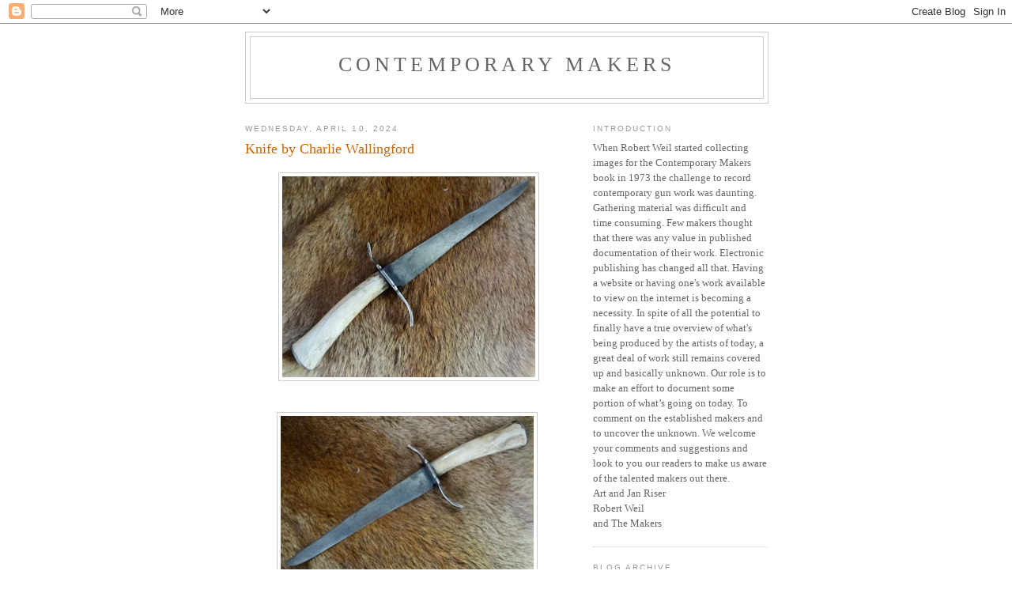

--- FILE ---
content_type: text/html; charset=UTF-8
request_url: https://contemporarymakers.blogspot.com/2024/04/knife-by-charlie-wallingford.html
body_size: 21599
content:
<!DOCTYPE html>
<html dir='ltr'>
<head>
<link href='https://www.blogger.com/static/v1/widgets/2944754296-widget_css_bundle.css' rel='stylesheet' type='text/css'/>
<meta content='text/html; charset=UTF-8' http-equiv='Content-Type'/>
<meta content='blogger' name='generator'/>
<link href='https://contemporarymakers.blogspot.com/favicon.ico' rel='icon' type='image/x-icon'/>
<link href='http://contemporarymakers.blogspot.com/2024/04/knife-by-charlie-wallingford.html' rel='canonical'/>
<link rel="alternate" type="application/atom+xml" title="Contemporary Makers - Atom" href="https://contemporarymakers.blogspot.com/feeds/posts/default" />
<link rel="alternate" type="application/rss+xml" title="Contemporary Makers - RSS" href="https://contemporarymakers.blogspot.com/feeds/posts/default?alt=rss" />
<link rel="service.post" type="application/atom+xml" title="Contemporary Makers - Atom" href="https://www.blogger.com/feeds/2475406891215884280/posts/default" />

<link rel="alternate" type="application/atom+xml" title="Contemporary Makers - Atom" href="https://contemporarymakers.blogspot.com/feeds/6810962438552582729/comments/default" />
<!--Can't find substitution for tag [blog.ieCssRetrofitLinks]-->
<link href='https://blogger.googleusercontent.com/img/b/R29vZ2xl/AVvXsEh_3dCL2x7bQMoyOPfjxMWFAzKBCrdi_Y5vM8YSG6ZpbkfCGdMYGlxNG4x94CN66vAMvvm4GC12P2GrUAEIjjZ0UkjNC6I5s_6w1yHmbh8Hg5pPDUQuflP87TevzJGufDRbKdZ_DVEgKVFWR3gJgCv-5Zyr54hdQACYYYt9PkmYRXjsCZcJg6Ez9lhFBHw/s320/DSC07514_C_Wallingford.jpg' rel='image_src'/>
<meta content='http://contemporarymakers.blogspot.com/2024/04/knife-by-charlie-wallingford.html' property='og:url'/>
<meta content='Knife by Charlie Wallingford' property='og:title'/>
<meta content='  Photography by Jan Riser.' property='og:description'/>
<meta content='https://blogger.googleusercontent.com/img/b/R29vZ2xl/AVvXsEh_3dCL2x7bQMoyOPfjxMWFAzKBCrdi_Y5vM8YSG6ZpbkfCGdMYGlxNG4x94CN66vAMvvm4GC12P2GrUAEIjjZ0UkjNC6I5s_6w1yHmbh8Hg5pPDUQuflP87TevzJGufDRbKdZ_DVEgKVFWR3gJgCv-5Zyr54hdQACYYYt9PkmYRXjsCZcJg6Ez9lhFBHw/w1200-h630-p-k-no-nu/DSC07514_C_Wallingford.jpg' property='og:image'/>
<title>Contemporary Makers: Knife by Charlie Wallingford</title>
<style id='page-skin-1' type='text/css'><!--
/*
-----------------------------------------------
Blogger Template Style
Name:     Minima
Date:     26 Feb 2004
Updated by: Blogger Team
----------------------------------------------- */
/* Use this with templates/template-twocol.html */
body {
background:#ffffff;
margin:0;
color:#333333;
font:x-small Georgia Serif;
font-size/* */:/**/small;
font-size: /**/small;
text-align: center;
}
a:link {
color:#5588aa;
text-decoration:none;
}
a:visited {
color:#999999;
text-decoration:none;
}
a:hover {
color:#cc6600;
text-decoration:underline;
}
a img {
border-width:0;
}
/* Header
-----------------------------------------------
*/
#header-wrapper {
width:660px;
margin:0 auto 10px;
border:1px solid #cccccc;
}
#header-inner {
background-position: center;
margin-left: auto;
margin-right: auto;
}
#header {
margin: 5px;
border: 1px solid #cccccc;
text-align: center;
color:#666666;
}
#header h1 {
margin:5px 5px 0;
padding:15px 20px .25em;
line-height:1.2em;
text-transform:uppercase;
letter-spacing:.2em;
font: normal normal 200% Georgia, Serif;
}
#header a {
color:#666666;
text-decoration:none;
}
#header a:hover {
color:#666666;
}
#header .description {
margin:0 5px 5px;
padding:0 20px 15px;
max-width:700px;
text-transform:uppercase;
letter-spacing:.2em;
line-height: 1.4em;
font: normal normal 78% 'Trebuchet MS', Trebuchet, Arial, Verdana, Sans-serif;
color: #999999;
}
#header img {
margin-left: auto;
margin-right: auto;
}
/* Outer-Wrapper
----------------------------------------------- */
#outer-wrapper {
width: 660px;
margin:0 auto;
padding:10px;
text-align:left;
font: normal normal 100% Georgia, Serif;
}
#main-wrapper {
width: 410px;
float: left;
word-wrap: break-word; /* fix for long text breaking sidebar float in IE */
overflow: hidden;     /* fix for long non-text content breaking IE sidebar float */
}
#sidebar-wrapper {
width: 220px;
float: right;
word-wrap: break-word; /* fix for long text breaking sidebar float in IE */
overflow: hidden;      /* fix for long non-text content breaking IE sidebar float */
}
/* Headings
----------------------------------------------- */
h2 {
margin:1.5em 0 .75em;
font:normal normal 78% 'Trebuchet MS',Trebuchet,Arial,Verdana,Sans-serif;
line-height: 1.4em;
text-transform:uppercase;
letter-spacing:.2em;
color:#999999;
}
/* Posts
-----------------------------------------------
*/
h2.date-header {
margin:1.5em 0 .5em;
}
.post {
margin:.5em 0 1.5em;
border-bottom:1px dotted #cccccc;
padding-bottom:1.5em;
}
.post h3 {
margin:.25em 0 0;
padding:0 0 4px;
font-size:140%;
font-weight:normal;
line-height:1.4em;
color:#cc6600;
}
.post h3 a, .post h3 a:visited, .post h3 strong {
display:block;
text-decoration:none;
color:#cc6600;
font-weight:normal;
}
.post h3 strong, .post h3 a:hover {
color:#333333;
}
.post-body {
margin:0 0 .75em;
line-height:1.6em;
}
.post-body blockquote {
line-height:1.3em;
}
.post-footer {
margin: .75em 0;
color:#999999;
text-transform:uppercase;
letter-spacing:.1em;
font: normal normal 78% 'Trebuchet MS', Trebuchet, Arial, Verdana, Sans-serif;
line-height: 1.4em;
}
.comment-link {
margin-left:.6em;
}
.post img, table.tr-caption-container {
padding:4px;
border:1px solid #cccccc;
}
.tr-caption-container img {
border: none;
padding: 0;
}
.post blockquote {
margin:1em 20px;
}
.post blockquote p {
margin:.75em 0;
}
/* Comments
----------------------------------------------- */
#comments h4 {
margin:1em 0;
font-weight: bold;
line-height: 1.4em;
text-transform:uppercase;
letter-spacing:.2em;
color: #999999;
}
#comments-block {
margin:1em 0 1.5em;
line-height:1.6em;
}
#comments-block .comment-author {
margin:.5em 0;
}
#comments-block .comment-body {
margin:.25em 0 0;
}
#comments-block .comment-footer {
margin:-.25em 0 2em;
line-height: 1.4em;
text-transform:uppercase;
letter-spacing:.1em;
}
#comments-block .comment-body p {
margin:0 0 .75em;
}
.deleted-comment {
font-style:italic;
color:gray;
}
#blog-pager-newer-link {
float: left;
}
#blog-pager-older-link {
float: right;
}
#blog-pager {
text-align: center;
}
.feed-links {
clear: both;
line-height: 2.5em;
}
/* Sidebar Content
----------------------------------------------- */
.sidebar {
color: #666666;
line-height: 1.5em;
}
.sidebar ul {
list-style:none;
margin:0 0 0;
padding:0 0 0;
}
.sidebar li {
margin:0;
padding-top:0;
padding-right:0;
padding-bottom:.25em;
padding-left:15px;
text-indent:-15px;
line-height:1.5em;
}
.sidebar .widget, .main .widget {
border-bottom:1px dotted #cccccc;
margin:0 0 1.5em;
padding:0 0 1.5em;
}
.main .Blog {
border-bottom-width: 0;
}
/* Profile
----------------------------------------------- */
.profile-img {
float: left;
margin-top: 0;
margin-right: 5px;
margin-bottom: 5px;
margin-left: 0;
padding: 4px;
border: 1px solid #cccccc;
}
.profile-data {
margin:0;
text-transform:uppercase;
letter-spacing:.1em;
font: normal normal 78% 'Trebuchet MS', Trebuchet, Arial, Verdana, Sans-serif;
color: #999999;
font-weight: bold;
line-height: 1.6em;
}
.profile-datablock {
margin:.5em 0 .5em;
}
.profile-textblock {
margin: 0.5em 0;
line-height: 1.6em;
}
.profile-link {
font: normal normal 78% 'Trebuchet MS', Trebuchet, Arial, Verdana, Sans-serif;
text-transform: uppercase;
letter-spacing: .1em;
}
/* Footer
----------------------------------------------- */
#footer {
width:660px;
clear:both;
margin:0 auto;
padding-top:15px;
line-height: 1.6em;
text-transform:uppercase;
letter-spacing:.1em;
text-align: center;
}

--></style>
<link href='https://www.blogger.com/dyn-css/authorization.css?targetBlogID=2475406891215884280&amp;zx=317ce1d0-c868-440c-a935-5e0c409da77c' media='none' onload='if(media!=&#39;all&#39;)media=&#39;all&#39;' rel='stylesheet'/><noscript><link href='https://www.blogger.com/dyn-css/authorization.css?targetBlogID=2475406891215884280&amp;zx=317ce1d0-c868-440c-a935-5e0c409da77c' rel='stylesheet'/></noscript>
<meta name='google-adsense-platform-account' content='ca-host-pub-1556223355139109'/>
<meta name='google-adsense-platform-domain' content='blogspot.com'/>

</head>
<body>
<div class='navbar section' id='navbar'><div class='widget Navbar' data-version='1' id='Navbar1'><script type="text/javascript">
    function setAttributeOnload(object, attribute, val) {
      if(window.addEventListener) {
        window.addEventListener('load',
          function(){ object[attribute] = val; }, false);
      } else {
        window.attachEvent('onload', function(){ object[attribute] = val; });
      }
    }
  </script>
<div id="navbar-iframe-container"></div>
<script type="text/javascript" src="https://apis.google.com/js/platform.js"></script>
<script type="text/javascript">
      gapi.load("gapi.iframes:gapi.iframes.style.bubble", function() {
        if (gapi.iframes && gapi.iframes.getContext) {
          gapi.iframes.getContext().openChild({
              url: 'https://www.blogger.com/navbar/2475406891215884280?po\x3d6810962438552582729\x26origin\x3dhttps://contemporarymakers.blogspot.com',
              where: document.getElementById("navbar-iframe-container"),
              id: "navbar-iframe"
          });
        }
      });
    </script><script type="text/javascript">
(function() {
var script = document.createElement('script');
script.type = 'text/javascript';
script.src = '//pagead2.googlesyndication.com/pagead/js/google_top_exp.js';
var head = document.getElementsByTagName('head')[0];
if (head) {
head.appendChild(script);
}})();
</script>
</div></div>
<div id='outer-wrapper'><div id='wrap2'>
<!-- skip links for text browsers -->
<span id='skiplinks' style='display:none;'>
<a href='#main'>skip to main </a> |
      <a href='#sidebar'>skip to sidebar</a>
</span>
<div id='header-wrapper'>
<div class='header section' id='header'><div class='widget Header' data-version='1' id='Header1'>
<div id='header-inner'>
<div class='titlewrapper'>
<h1 class='title'>
<a href='https://contemporarymakers.blogspot.com/'>
Contemporary Makers
</a>
</h1>
</div>
<div class='descriptionwrapper'>
<p class='description'><span>
</span></p>
</div>
</div>
</div></div>
</div>
<div id='content-wrapper'>
<div id='crosscol-wrapper' style='text-align:center'>
<div class='crosscol no-items section' id='crosscol'></div>
</div>
<div id='main-wrapper'>
<div class='main section' id='main'><div class='widget Blog' data-version='1' id='Blog1'>
<div class='blog-posts hfeed'>

          <div class="date-outer">
        
<h2 class='date-header'><span>Wednesday, April 10, 2024</span></h2>

          <div class="date-posts">
        
<div class='post-outer'>
<div class='post hentry uncustomized-post-template' itemprop='blogPost' itemscope='itemscope' itemtype='http://schema.org/BlogPosting'>
<meta content='https://blogger.googleusercontent.com/img/b/R29vZ2xl/AVvXsEh_3dCL2x7bQMoyOPfjxMWFAzKBCrdi_Y5vM8YSG6ZpbkfCGdMYGlxNG4x94CN66vAMvvm4GC12P2GrUAEIjjZ0UkjNC6I5s_6w1yHmbh8Hg5pPDUQuflP87TevzJGufDRbKdZ_DVEgKVFWR3gJgCv-5Zyr54hdQACYYYt9PkmYRXjsCZcJg6Ez9lhFBHw/s320/DSC07514_C_Wallingford.jpg' itemprop='image_url'/>
<meta content='2475406891215884280' itemprop='blogId'/>
<meta content='6810962438552582729' itemprop='postId'/>
<a name='6810962438552582729'></a>
<h3 class='post-title entry-title' itemprop='name'>
Knife by Charlie Wallingford
</h3>
<div class='post-header'>
<div class='post-header-line-1'></div>
</div>
<div class='post-body entry-content' id='post-body-6810962438552582729' itemprop='description articleBody'>
<p style="text-align: center;">&nbsp;<a href="https://blogger.googleusercontent.com/img/b/R29vZ2xl/AVvXsEh_3dCL2x7bQMoyOPfjxMWFAzKBCrdi_Y5vM8YSG6ZpbkfCGdMYGlxNG4x94CN66vAMvvm4GC12P2GrUAEIjjZ0UkjNC6I5s_6w1yHmbh8Hg5pPDUQuflP87TevzJGufDRbKdZ_DVEgKVFWR3gJgCv-5Zyr54hdQACYYYt9PkmYRXjsCZcJg6Ez9lhFBHw/s603/DSC07514_C_Wallingford.jpg" imageanchor="1" style="margin-left: 1em; margin-right: 1em;"><img border="0" data-original-height="479" data-original-width="603" height="254" src="https://blogger.googleusercontent.com/img/b/R29vZ2xl/AVvXsEh_3dCL2x7bQMoyOPfjxMWFAzKBCrdi_Y5vM8YSG6ZpbkfCGdMYGlxNG4x94CN66vAMvvm4GC12P2GrUAEIjjZ0UkjNC6I5s_6w1yHmbh8Hg5pPDUQuflP87TevzJGufDRbKdZ_DVEgKVFWR3gJgCv-5Zyr54hdQACYYYt9PkmYRXjsCZcJg6Ez9lhFBHw/s320/DSC07514_C_Wallingford.jpg" width="320" /></a><br /><br /></p><div class="separator" style="clear: both; text-align: center;"><a href="https://blogger.googleusercontent.com/img/b/R29vZ2xl/AVvXsEhnWzctlOwR5MXjvGpB_yczMQ1FijaVWKGADsotHQ9GI__eTuChbpFaDqQAAwe-2p_CRMY5uy_4TSKJ1e5Seb2FcdQFhRVVWChu1rfpvvYmS_k5dmmUXiMK4Y9lBhUnsvKw5ac6ywAGiBZ972J1Ty2kS64sSfIk5ZUJF3Z2qW1Ivv33i5qmIc-DklzpqwM/s640/DSC07516_C_Wallingford.jpg" imageanchor="1" style="margin-left: 1em; margin-right: 1em;"><img border="0" data-original-height="399" data-original-width="640" height="200" src="https://blogger.googleusercontent.com/img/b/R29vZ2xl/AVvXsEhnWzctlOwR5MXjvGpB_yczMQ1FijaVWKGADsotHQ9GI__eTuChbpFaDqQAAwe-2p_CRMY5uy_4TSKJ1e5Seb2FcdQFhRVVWChu1rfpvvYmS_k5dmmUXiMK4Y9lBhUnsvKw5ac6ywAGiBZ972J1Ty2kS64sSfIk5ZUJF3Z2qW1Ivv33i5qmIc-DklzpqwM/s320/DSC07516_C_Wallingford.jpg" width="320" /></a></div><span style="font-family: times; font-size: x-small;">Photography by Jan Riser.</span>
<div style='clear: both;'></div>
</div>
<div class='post-footer'>
<div class='post-footer-line post-footer-line-1'>
<span class='post-author vcard'>
Posted by
<span class='fn' itemprop='author' itemscope='itemscope' itemtype='http://schema.org/Person'>
<meta content='https://www.blogger.com/profile/15244828145296087442' itemprop='url'/>
<a class='g-profile' href='https://www.blogger.com/profile/15244828145296087442' rel='author' title='author profile'>
<span itemprop='name'>Contemporary Makers</span>
</a>
</span>
</span>
<span class='post-timestamp'>
at
<meta content='http://contemporarymakers.blogspot.com/2024/04/knife-by-charlie-wallingford.html' itemprop='url'/>
<a class='timestamp-link' href='https://contemporarymakers.blogspot.com/2024/04/knife-by-charlie-wallingford.html' rel='bookmark' title='permanent link'><abbr class='published' itemprop='datePublished' title='2024-04-10T07:00:00-04:00'>Wednesday, April 10, 2024</abbr></a>
</span>
<span class='post-comment-link'>
</span>
<span class='post-icons'>
<span class='item-control blog-admin pid-1446582715'>
<a href='https://www.blogger.com/post-edit.g?blogID=2475406891215884280&postID=6810962438552582729&from=pencil' title='Edit Post'>
<img alt='' class='icon-action' height='18' src='https://resources.blogblog.com/img/icon18_edit_allbkg.gif' width='18'/>
</a>
</span>
</span>
<div class='post-share-buttons goog-inline-block'>
</div>
</div>
<div class='post-footer-line post-footer-line-2'>
<span class='post-labels'>
Labels:
<a href='https://contemporarymakers.blogspot.com/search/label/Charlie%20Wallingford' rel='tag'>Charlie Wallingford</a>,
<a href='https://contemporarymakers.blogspot.com/search/label/Knife' rel='tag'>Knife</a>
</span>
</div>
<div class='post-footer-line post-footer-line-3'>
<span class='post-location'>
</span>
</div>
</div>
</div>
<div class='comments' id='comments'>
<a name='comments'></a>
<h4>No comments:</h4>
<div id='Blog1_comments-block-wrapper'>
<dl class='avatar-comment-indent' id='comments-block'>
</dl>
</div>
<p class='comment-footer'>
<div class='comment-form'>
<a name='comment-form'></a>
<h4 id='comment-post-message'>Post a Comment</h4>
<p>
</p>
<p>Note: Only a member of this blog may post a comment.</p>
<a href='https://www.blogger.com/comment/frame/2475406891215884280?po=6810962438552582729&hl=en&saa=85391&origin=https://contemporarymakers.blogspot.com' id='comment-editor-src'></a>
<iframe allowtransparency='true' class='blogger-iframe-colorize blogger-comment-from-post' frameborder='0' height='410px' id='comment-editor' name='comment-editor' src='' width='100%'></iframe>
<script src='https://www.blogger.com/static/v1/jsbin/2830521187-comment_from_post_iframe.js' type='text/javascript'></script>
<script type='text/javascript'>
      BLOG_CMT_createIframe('https://www.blogger.com/rpc_relay.html');
    </script>
</div>
</p>
</div>
</div>

        </div></div>
      
</div>
<div class='blog-pager' id='blog-pager'>
<span id='blog-pager-newer-link'>
<a class='blog-pager-newer-link' href='https://contemporarymakers.blogspot.com/2024/04/rifle-by-jim-hash.html' id='Blog1_blog-pager-newer-link' title='Newer Post'>Newer Post</a>
</span>
<span id='blog-pager-older-link'>
<a class='blog-pager-older-link' href='https://contemporarymakers.blogspot.com/2024/04/hunting-pouch-by-ken-scott.html' id='Blog1_blog-pager-older-link' title='Older Post'>Older Post</a>
</span>
<a class='home-link' href='https://contemporarymakers.blogspot.com/'>Home</a>
</div>
<div class='clear'></div>
<div class='post-feeds'>
<div class='feed-links'>
Subscribe to:
<a class='feed-link' href='https://contemporarymakers.blogspot.com/feeds/6810962438552582729/comments/default' target='_blank' type='application/atom+xml'>Post Comments (Atom)</a>
</div>
</div>
</div></div>
</div>
<div id='sidebar-wrapper'>
<div class='sidebar section' id='sidebar'><div class='widget Text' data-version='1' id='Text1'>
<h2 class='title'>Introduction</h2>
<div class='widget-content'>
<span style="font-family:times new roman;">When Robert Weil started collecting images for the Contemporary Makers book in 1973 the challenge to record contemporary gun work was daunting. Gathering material was difficult and time consuming. Few makers thought that there was any value in published documentation of their work. Electronic </span><span style="font-family:times new roman;">publishing has changed all that. Having a website or having one's work available to view on the internet is becoming a necessity. In spite of all the potential to finally have a true overview of what's being </span><span style="font-family:times new roman;">produced by the artists of today, a great deal of work still remains covered up and basically unknown. Our role is to make an effort to document some portion of what&#8217;s going on today. To comment on the established makers and to uncover the unknown. We welcome your comments and suggestions and look to you our readers to make us aware of the talented makers out there.<br/>Art and Jan Riser<br/>Robert Weil<br/>and The Makers<br/></span>
</div>
<div class='clear'></div>
</div><div class='widget BlogArchive' data-version='1' id='BlogArchive1'>
<h2>Blog Archive</h2>
<div class='widget-content'>
<div id='ArchiveList'>
<div id='BlogArchive1_ArchiveList'>
<ul class='hierarchy'>
<li class='archivedate collapsed'>
<a class='toggle' href='javascript:void(0)'>
<span class='zippy'>

        &#9658;&#160;
      
</span>
</a>
<a class='post-count-link' href='https://contemporarymakers.blogspot.com/2026/'>
2026
</a>
<span class='post-count' dir='ltr'>(36)</span>
<ul class='hierarchy'>
<li class='archivedate collapsed'>
<a class='toggle' href='javascript:void(0)'>
<span class='zippy'>

        &#9658;&#160;
      
</span>
</a>
<a class='post-count-link' href='https://contemporarymakers.blogspot.com/2026/01/'>
January
</a>
<span class='post-count' dir='ltr'>(36)</span>
</li>
</ul>
</li>
</ul>
<ul class='hierarchy'>
<li class='archivedate collapsed'>
<a class='toggle' href='javascript:void(0)'>
<span class='zippy'>

        &#9658;&#160;
      
</span>
</a>
<a class='post-count-link' href='https://contemporarymakers.blogspot.com/2025/'>
2025
</a>
<span class='post-count' dir='ltr'>(403)</span>
<ul class='hierarchy'>
<li class='archivedate collapsed'>
<a class='toggle' href='javascript:void(0)'>
<span class='zippy'>

        &#9658;&#160;
      
</span>
</a>
<a class='post-count-link' href='https://contemporarymakers.blogspot.com/2025/12/'>
December
</a>
<span class='post-count' dir='ltr'>(45)</span>
</li>
</ul>
<ul class='hierarchy'>
<li class='archivedate collapsed'>
<a class='toggle' href='javascript:void(0)'>
<span class='zippy'>

        &#9658;&#160;
      
</span>
</a>
<a class='post-count-link' href='https://contemporarymakers.blogspot.com/2025/11/'>
November
</a>
<span class='post-count' dir='ltr'>(34)</span>
</li>
</ul>
<ul class='hierarchy'>
<li class='archivedate collapsed'>
<a class='toggle' href='javascript:void(0)'>
<span class='zippy'>

        &#9658;&#160;
      
</span>
</a>
<a class='post-count-link' href='https://contemporarymakers.blogspot.com/2025/10/'>
October
</a>
<span class='post-count' dir='ltr'>(37)</span>
</li>
</ul>
<ul class='hierarchy'>
<li class='archivedate collapsed'>
<a class='toggle' href='javascript:void(0)'>
<span class='zippy'>

        &#9658;&#160;
      
</span>
</a>
<a class='post-count-link' href='https://contemporarymakers.blogspot.com/2025/09/'>
September
</a>
<span class='post-count' dir='ltr'>(34)</span>
</li>
</ul>
<ul class='hierarchy'>
<li class='archivedate collapsed'>
<a class='toggle' href='javascript:void(0)'>
<span class='zippy'>

        &#9658;&#160;
      
</span>
</a>
<a class='post-count-link' href='https://contemporarymakers.blogspot.com/2025/08/'>
August
</a>
<span class='post-count' dir='ltr'>(37)</span>
</li>
</ul>
<ul class='hierarchy'>
<li class='archivedate collapsed'>
<a class='toggle' href='javascript:void(0)'>
<span class='zippy'>

        &#9658;&#160;
      
</span>
</a>
<a class='post-count-link' href='https://contemporarymakers.blogspot.com/2025/07/'>
July
</a>
<span class='post-count' dir='ltr'>(44)</span>
</li>
</ul>
<ul class='hierarchy'>
<li class='archivedate collapsed'>
<a class='toggle' href='javascript:void(0)'>
<span class='zippy'>

        &#9658;&#160;
      
</span>
</a>
<a class='post-count-link' href='https://contemporarymakers.blogspot.com/2025/06/'>
June
</a>
<span class='post-count' dir='ltr'>(28)</span>
</li>
</ul>
<ul class='hierarchy'>
<li class='archivedate collapsed'>
<a class='toggle' href='javascript:void(0)'>
<span class='zippy'>

        &#9658;&#160;
      
</span>
</a>
<a class='post-count-link' href='https://contemporarymakers.blogspot.com/2025/05/'>
May
</a>
<span class='post-count' dir='ltr'>(26)</span>
</li>
</ul>
<ul class='hierarchy'>
<li class='archivedate collapsed'>
<a class='toggle' href='javascript:void(0)'>
<span class='zippy'>

        &#9658;&#160;
      
</span>
</a>
<a class='post-count-link' href='https://contemporarymakers.blogspot.com/2025/04/'>
April
</a>
<span class='post-count' dir='ltr'>(32)</span>
</li>
</ul>
<ul class='hierarchy'>
<li class='archivedate collapsed'>
<a class='toggle' href='javascript:void(0)'>
<span class='zippy'>

        &#9658;&#160;
      
</span>
</a>
<a class='post-count-link' href='https://contemporarymakers.blogspot.com/2025/03/'>
March
</a>
<span class='post-count' dir='ltr'>(30)</span>
</li>
</ul>
<ul class='hierarchy'>
<li class='archivedate collapsed'>
<a class='toggle' href='javascript:void(0)'>
<span class='zippy'>

        &#9658;&#160;
      
</span>
</a>
<a class='post-count-link' href='https://contemporarymakers.blogspot.com/2025/02/'>
February
</a>
<span class='post-count' dir='ltr'>(27)</span>
</li>
</ul>
<ul class='hierarchy'>
<li class='archivedate collapsed'>
<a class='toggle' href='javascript:void(0)'>
<span class='zippy'>

        &#9658;&#160;
      
</span>
</a>
<a class='post-count-link' href='https://contemporarymakers.blogspot.com/2025/01/'>
January
</a>
<span class='post-count' dir='ltr'>(29)</span>
</li>
</ul>
</li>
</ul>
<ul class='hierarchy'>
<li class='archivedate expanded'>
<a class='toggle' href='javascript:void(0)'>
<span class='zippy toggle-open'>

        &#9660;&#160;
      
</span>
</a>
<a class='post-count-link' href='https://contemporarymakers.blogspot.com/2024/'>
2024
</a>
<span class='post-count' dir='ltr'>(391)</span>
<ul class='hierarchy'>
<li class='archivedate collapsed'>
<a class='toggle' href='javascript:void(0)'>
<span class='zippy'>

        &#9658;&#160;
      
</span>
</a>
<a class='post-count-link' href='https://contemporarymakers.blogspot.com/2024/12/'>
December
</a>
<span class='post-count' dir='ltr'>(23)</span>
</li>
</ul>
<ul class='hierarchy'>
<li class='archivedate collapsed'>
<a class='toggle' href='javascript:void(0)'>
<span class='zippy'>

        &#9658;&#160;
      
</span>
</a>
<a class='post-count-link' href='https://contemporarymakers.blogspot.com/2024/11/'>
November
</a>
<span class='post-count' dir='ltr'>(28)</span>
</li>
</ul>
<ul class='hierarchy'>
<li class='archivedate collapsed'>
<a class='toggle' href='javascript:void(0)'>
<span class='zippy'>

        &#9658;&#160;
      
</span>
</a>
<a class='post-count-link' href='https://contemporarymakers.blogspot.com/2024/10/'>
October
</a>
<span class='post-count' dir='ltr'>(34)</span>
</li>
</ul>
<ul class='hierarchy'>
<li class='archivedate collapsed'>
<a class='toggle' href='javascript:void(0)'>
<span class='zippy'>

        &#9658;&#160;
      
</span>
</a>
<a class='post-count-link' href='https://contemporarymakers.blogspot.com/2024/09/'>
September
</a>
<span class='post-count' dir='ltr'>(36)</span>
</li>
</ul>
<ul class='hierarchy'>
<li class='archivedate collapsed'>
<a class='toggle' href='javascript:void(0)'>
<span class='zippy'>

        &#9658;&#160;
      
</span>
</a>
<a class='post-count-link' href='https://contemporarymakers.blogspot.com/2024/08/'>
August
</a>
<span class='post-count' dir='ltr'>(39)</span>
</li>
</ul>
<ul class='hierarchy'>
<li class='archivedate collapsed'>
<a class='toggle' href='javascript:void(0)'>
<span class='zippy'>

        &#9658;&#160;
      
</span>
</a>
<a class='post-count-link' href='https://contemporarymakers.blogspot.com/2024/07/'>
July
</a>
<span class='post-count' dir='ltr'>(33)</span>
</li>
</ul>
<ul class='hierarchy'>
<li class='archivedate collapsed'>
<a class='toggle' href='javascript:void(0)'>
<span class='zippy'>

        &#9658;&#160;
      
</span>
</a>
<a class='post-count-link' href='https://contemporarymakers.blogspot.com/2024/06/'>
June
</a>
<span class='post-count' dir='ltr'>(28)</span>
</li>
</ul>
<ul class='hierarchy'>
<li class='archivedate collapsed'>
<a class='toggle' href='javascript:void(0)'>
<span class='zippy'>

        &#9658;&#160;
      
</span>
</a>
<a class='post-count-link' href='https://contemporarymakers.blogspot.com/2024/05/'>
May
</a>
<span class='post-count' dir='ltr'>(32)</span>
</li>
</ul>
<ul class='hierarchy'>
<li class='archivedate expanded'>
<a class='toggle' href='javascript:void(0)'>
<span class='zippy toggle-open'>

        &#9660;&#160;
      
</span>
</a>
<a class='post-count-link' href='https://contemporarymakers.blogspot.com/2024/04/'>
April
</a>
<span class='post-count' dir='ltr'>(40)</span>
<ul class='posts'>
<li><a href='https://contemporarymakers.blogspot.com/2024/04/46th-tennessee-kentucky-rifle-show_027665742.html'>46th Tennessee Kentucky Rifle Show: Photos</a></li>
<li><a href='https://contemporarymakers.blogspot.com/2024/04/46th-tennessee-kentucky-rifle-show_02055609202.html'>46th Tennessee Kentucky Rifle Show: Photos</a></li>
<li><a href='https://contemporarymakers.blogspot.com/2024/04/4th-annual-west-virginia-kentucky-rifle.html'>4th Annual West Virginia Kentucky Rifle Show</a></li>
<li><a href='https://contemporarymakers.blogspot.com/2024/04/46th-tennessee-kentucky-rifle-show_01081712421.html'>46th Tennessee Kentucky Rifle Show: Photos</a></li>
<li><a href='https://contemporarymakers.blogspot.com/2024/04/46th-tennessee-kentucky-rifle-show_01713991969.html'>46th Tennessee Kentucky Rifle Show: Photos</a></li>
<li><a href='https://contemporarymakers.blogspot.com/2024/04/quilled-pouch-by-shawn-webster.html'>Quilled Pouch by Shawn Webster</a></li>
<li><a href='https://contemporarymakers.blogspot.com/2024/04/46th-tennessee-kentucky-rifle-show_0952444440.html'>46th Tennessee Kentucky Rifle Show: Photos</a></li>
<li><a href='https://contemporarymakers.blogspot.com/2024/04/46th-tennessee-kentucky-rifle-show_01218266749.html'>46th Tennessee Kentucky Rifle Show: Photos</a></li>
<li><a href='https://contemporarymakers.blogspot.com/2024/04/revolutionary-war-horn-by-kevin-hart.html'>Revolutionary War Horn by Kevin Hart</a></li>
<li><a href='https://contemporarymakers.blogspot.com/2024/04/46th-tennessee-kentucky-rifle-show_01817535814.html'>46th Tennessee Kentucky Rifle Show: Photos</a></li>
<li><a href='https://contemporarymakers.blogspot.com/2024/04/rifle-by-wayne-estes.html'>Rifle by Wayne Estes</a></li>
<li><a href='https://contemporarymakers.blogspot.com/2024/04/46th-tennessee-kentucky-rifle-show_0401827724.html'>46th Tennessee Kentucky Rifle Show</a></li>
<li><a href='https://contemporarymakers.blogspot.com/2024/04/southern-folk-art-rifle-by-jud-brennan.html'>SOUTHERN FOLK ART RIFLE BY JUD BRENNAN</a></li>
<li><a href='https://contemporarymakers.blogspot.com/2024/04/46th-tennessee-kentucky-rifle-show_01687997284.html'>46th Tennessee Kentucky Rifle Show,</a></li>
<li><a href='https://contemporarymakers.blogspot.com/2024/04/rifle-by-gerald-neaves.html'>Rifle by Gerald Neaves</a></li>
<li><a href='https://contemporarymakers.blogspot.com/2024/04/eric-kettenburg-rifle-with-art-decamp.html'>ERIC KETTENBURG RIFLE with an ART DECAMP POWDER HORN</a></li>
<li><a href='https://contemporarymakers.blogspot.com/2024/04/hunting-pouch-by-jack-duprey.html'>Hunting Pouch by Jack DuPrey</a></li>
<li><a href='https://contemporarymakers.blogspot.com/2024/04/memory-knife-by-brian-barker.html'>Memory Knife by Brian Barker</a></li>
<li><a href='https://contemporarymakers.blogspot.com/2024/04/rifle-by-jim-chambers.html'>Rifle by Jim Chambers</a></li>
<li><a href='https://contemporarymakers.blogspot.com/2024/04/46th-annual-tennessee-kentucky-rifle.html'>46th Annual Tennessee Kentucky Rifle Show</a></li>
<li><a href='https://contemporarymakers.blogspot.com/2024/04/powder-horn-by-mike-small.html'>Powder Horn by Mike Small</a></li>
<li><a href='https://contemporarymakers.blogspot.com/2024/04/46th-tennessee-kentucky-rifle-show_01222285961.html'>46th Tennessee Kentucky Rifle Show</a></li>
<li><a href='https://contemporarymakers.blogspot.com/2024/04/dagger-and-sheath-by-glen-mclain.html'>Plug Bayonet by Glen McLain</a></li>
<li><a href='https://contemporarymakers.blogspot.com/2024/04/46th-tennessee-kentucky-rifle-show_01311131715.html'>46th Tennessee Kentucky Rifle Show</a></li>
<li><a href='https://contemporarymakers.blogspot.com/2024/04/rifle-by-jim-hash.html'>Rifle by Jim Hash</a></li>
<li><a href='https://contemporarymakers.blogspot.com/2024/04/knife-by-charlie-wallingford.html'>Knife by Charlie Wallingford</a></li>
<li><a href='https://contemporarymakers.blogspot.com/2024/04/hunting-pouch-by-ken-scott.html'>Hunting Pouch by Ken Scott</a></li>
<li><a href='https://contemporarymakers.blogspot.com/2024/04/cla-executive-director-closing-remarks.html'>CLA Executive Director Closing Remarks</a></li>
<li><a href='https://contemporarymakers.blogspot.com/2024/04/46th-tennessee-kentucky-rifle-show.html'>46th Tennessee Kentucky Rifle Show,</a></li>
<li><a href='https://contemporarymakers.blogspot.com/2024/04/club-butt-fowler-by-ken-gahagan.html'>Club Butt Fowler by Ken Gahagan</a></li>
<li><a href='https://contemporarymakers.blogspot.com/2024/04/49th-ohio-long-rifle-exhibit-william.html'>49th Ohio Long Rifle Exhibit: William Reynold&#39;s di...</a></li>
<li><a href='https://contemporarymakers.blogspot.com/2024/04/horn-skills-class-at-village.html'>Horn Skills Class at Village Restorations in Holli...</a></li>
<li><a href='https://contemporarymakers.blogspot.com/2024/04/hacker-martin-rifle-with-antique-french.html'>HACKER MARTIN RIFLE WITH ANTIQUE FRENCH LOCK</a></li>
<li><a href='https://contemporarymakers.blogspot.com/2024/04/edwin-louer.html'>Edwin Louer</a></li>
<li><a href='https://contemporarymakers.blogspot.com/2024/04/pistol-by-jud-brennan.html'>Pistol by Jud Brennan</a></li>
<li><a href='https://contemporarymakers.blogspot.com/2024/04/powder-horn-by-mark-thomas.html'>Powder Horn by Mark Thomas</a></li>
<li><a href='https://contemporarymakers.blogspot.com/2024/04/pill-case-by-steve-lodding.html'>Pill Case by Steve Lodding</a></li>
<li><a href='https://contemporarymakers.blogspot.com/2024/04/jager-by-fred-riley.html'>Jager by Fred Riley</a></li>
<li><a href='https://contemporarymakers.blogspot.com/2024/04/45th-annual-tennessee-kentucky-rifle.html'>46th Annual Tennessee Kentucky Rifle Show</a></li>
<li><a href='https://contemporarymakers.blogspot.com/2024/04/contemporary-makers-ian-pratt.html'>Contemporary Makers: Ian Pratt, Longrifles  from t...</a></li>
</ul>
</li>
</ul>
<ul class='hierarchy'>
<li class='archivedate collapsed'>
<a class='toggle' href='javascript:void(0)'>
<span class='zippy'>

        &#9658;&#160;
      
</span>
</a>
<a class='post-count-link' href='https://contemporarymakers.blogspot.com/2024/03/'>
March
</a>
<span class='post-count' dir='ltr'>(39)</span>
</li>
</ul>
<ul class='hierarchy'>
<li class='archivedate collapsed'>
<a class='toggle' href='javascript:void(0)'>
<span class='zippy'>

        &#9658;&#160;
      
</span>
</a>
<a class='post-count-link' href='https://contemporarymakers.blogspot.com/2024/02/'>
February
</a>
<span class='post-count' dir='ltr'>(24)</span>
</li>
</ul>
<ul class='hierarchy'>
<li class='archivedate collapsed'>
<a class='toggle' href='javascript:void(0)'>
<span class='zippy'>

        &#9658;&#160;
      
</span>
</a>
<a class='post-count-link' href='https://contemporarymakers.blogspot.com/2024/01/'>
January
</a>
<span class='post-count' dir='ltr'>(35)</span>
</li>
</ul>
</li>
</ul>
<ul class='hierarchy'>
<li class='archivedate collapsed'>
<a class='toggle' href='javascript:void(0)'>
<span class='zippy'>

        &#9658;&#160;
      
</span>
</a>
<a class='post-count-link' href='https://contemporarymakers.blogspot.com/2023/'>
2023
</a>
<span class='post-count' dir='ltr'>(318)</span>
<ul class='hierarchy'>
<li class='archivedate collapsed'>
<a class='toggle' href='javascript:void(0)'>
<span class='zippy'>

        &#9658;&#160;
      
</span>
</a>
<a class='post-count-link' href='https://contemporarymakers.blogspot.com/2023/12/'>
December
</a>
<span class='post-count' dir='ltr'>(24)</span>
</li>
</ul>
<ul class='hierarchy'>
<li class='archivedate collapsed'>
<a class='toggle' href='javascript:void(0)'>
<span class='zippy'>

        &#9658;&#160;
      
</span>
</a>
<a class='post-count-link' href='https://contemporarymakers.blogspot.com/2023/11/'>
November
</a>
<span class='post-count' dir='ltr'>(28)</span>
</li>
</ul>
<ul class='hierarchy'>
<li class='archivedate collapsed'>
<a class='toggle' href='javascript:void(0)'>
<span class='zippy'>

        &#9658;&#160;
      
</span>
</a>
<a class='post-count-link' href='https://contemporarymakers.blogspot.com/2023/10/'>
October
</a>
<span class='post-count' dir='ltr'>(31)</span>
</li>
</ul>
<ul class='hierarchy'>
<li class='archivedate collapsed'>
<a class='toggle' href='javascript:void(0)'>
<span class='zippy'>

        &#9658;&#160;
      
</span>
</a>
<a class='post-count-link' href='https://contemporarymakers.blogspot.com/2023/09/'>
September
</a>
<span class='post-count' dir='ltr'>(33)</span>
</li>
</ul>
<ul class='hierarchy'>
<li class='archivedate collapsed'>
<a class='toggle' href='javascript:void(0)'>
<span class='zippy'>

        &#9658;&#160;
      
</span>
</a>
<a class='post-count-link' href='https://contemporarymakers.blogspot.com/2023/08/'>
August
</a>
<span class='post-count' dir='ltr'>(37)</span>
</li>
</ul>
<ul class='hierarchy'>
<li class='archivedate collapsed'>
<a class='toggle' href='javascript:void(0)'>
<span class='zippy'>

        &#9658;&#160;
      
</span>
</a>
<a class='post-count-link' href='https://contemporarymakers.blogspot.com/2023/07/'>
July
</a>
<span class='post-count' dir='ltr'>(35)</span>
</li>
</ul>
<ul class='hierarchy'>
<li class='archivedate collapsed'>
<a class='toggle' href='javascript:void(0)'>
<span class='zippy'>

        &#9658;&#160;
      
</span>
</a>
<a class='post-count-link' href='https://contemporarymakers.blogspot.com/2023/06/'>
June
</a>
<span class='post-count' dir='ltr'>(34)</span>
</li>
</ul>
<ul class='hierarchy'>
<li class='archivedate collapsed'>
<a class='toggle' href='javascript:void(0)'>
<span class='zippy'>

        &#9658;&#160;
      
</span>
</a>
<a class='post-count-link' href='https://contemporarymakers.blogspot.com/2023/05/'>
May
</a>
<span class='post-count' dir='ltr'>(33)</span>
</li>
</ul>
<ul class='hierarchy'>
<li class='archivedate collapsed'>
<a class='toggle' href='javascript:void(0)'>
<span class='zippy'>

        &#9658;&#160;
      
</span>
</a>
<a class='post-count-link' href='https://contemporarymakers.blogspot.com/2023/04/'>
April
</a>
<span class='post-count' dir='ltr'>(33)</span>
</li>
</ul>
<ul class='hierarchy'>
<li class='archivedate collapsed'>
<a class='toggle' href='javascript:void(0)'>
<span class='zippy'>

        &#9658;&#160;
      
</span>
</a>
<a class='post-count-link' href='https://contemporarymakers.blogspot.com/2023/03/'>
March
</a>
<span class='post-count' dir='ltr'>(27)</span>
</li>
</ul>
<ul class='hierarchy'>
<li class='archivedate collapsed'>
<a class='toggle' href='javascript:void(0)'>
<span class='zippy'>

        &#9658;&#160;
      
</span>
</a>
<a class='post-count-link' href='https://contemporarymakers.blogspot.com/2023/02/'>
February
</a>
<span class='post-count' dir='ltr'>(2)</span>
</li>
</ul>
<ul class='hierarchy'>
<li class='archivedate collapsed'>
<a class='toggle' href='javascript:void(0)'>
<span class='zippy'>

        &#9658;&#160;
      
</span>
</a>
<a class='post-count-link' href='https://contemporarymakers.blogspot.com/2023/01/'>
January
</a>
<span class='post-count' dir='ltr'>(1)</span>
</li>
</ul>
</li>
</ul>
<ul class='hierarchy'>
<li class='archivedate collapsed'>
<a class='toggle' href='javascript:void(0)'>
<span class='zippy'>

        &#9658;&#160;
      
</span>
</a>
<a class='post-count-link' href='https://contemporarymakers.blogspot.com/2022/'>
2022
</a>
<span class='post-count' dir='ltr'>(332)</span>
<ul class='hierarchy'>
<li class='archivedate collapsed'>
<a class='toggle' href='javascript:void(0)'>
<span class='zippy'>

        &#9658;&#160;
      
</span>
</a>
<a class='post-count-link' href='https://contemporarymakers.blogspot.com/2022/12/'>
December
</a>
<span class='post-count' dir='ltr'>(24)</span>
</li>
</ul>
<ul class='hierarchy'>
<li class='archivedate collapsed'>
<a class='toggle' href='javascript:void(0)'>
<span class='zippy'>

        &#9658;&#160;
      
</span>
</a>
<a class='post-count-link' href='https://contemporarymakers.blogspot.com/2022/11/'>
November
</a>
<span class='post-count' dir='ltr'>(25)</span>
</li>
</ul>
<ul class='hierarchy'>
<li class='archivedate collapsed'>
<a class='toggle' href='javascript:void(0)'>
<span class='zippy'>

        &#9658;&#160;
      
</span>
</a>
<a class='post-count-link' href='https://contemporarymakers.blogspot.com/2022/10/'>
October
</a>
<span class='post-count' dir='ltr'>(29)</span>
</li>
</ul>
<ul class='hierarchy'>
<li class='archivedate collapsed'>
<a class='toggle' href='javascript:void(0)'>
<span class='zippy'>

        &#9658;&#160;
      
</span>
</a>
<a class='post-count-link' href='https://contemporarymakers.blogspot.com/2022/09/'>
September
</a>
<span class='post-count' dir='ltr'>(25)</span>
</li>
</ul>
<ul class='hierarchy'>
<li class='archivedate collapsed'>
<a class='toggle' href='javascript:void(0)'>
<span class='zippy'>

        &#9658;&#160;
      
</span>
</a>
<a class='post-count-link' href='https://contemporarymakers.blogspot.com/2022/08/'>
August
</a>
<span class='post-count' dir='ltr'>(32)</span>
</li>
</ul>
<ul class='hierarchy'>
<li class='archivedate collapsed'>
<a class='toggle' href='javascript:void(0)'>
<span class='zippy'>

        &#9658;&#160;
      
</span>
</a>
<a class='post-count-link' href='https://contemporarymakers.blogspot.com/2022/07/'>
July
</a>
<span class='post-count' dir='ltr'>(30)</span>
</li>
</ul>
<ul class='hierarchy'>
<li class='archivedate collapsed'>
<a class='toggle' href='javascript:void(0)'>
<span class='zippy'>

        &#9658;&#160;
      
</span>
</a>
<a class='post-count-link' href='https://contemporarymakers.blogspot.com/2022/06/'>
June
</a>
<span class='post-count' dir='ltr'>(37)</span>
</li>
</ul>
<ul class='hierarchy'>
<li class='archivedate collapsed'>
<a class='toggle' href='javascript:void(0)'>
<span class='zippy'>

        &#9658;&#160;
      
</span>
</a>
<a class='post-count-link' href='https://contemporarymakers.blogspot.com/2022/05/'>
May
</a>
<span class='post-count' dir='ltr'>(31)</span>
</li>
</ul>
<ul class='hierarchy'>
<li class='archivedate collapsed'>
<a class='toggle' href='javascript:void(0)'>
<span class='zippy'>

        &#9658;&#160;
      
</span>
</a>
<a class='post-count-link' href='https://contemporarymakers.blogspot.com/2022/04/'>
April
</a>
<span class='post-count' dir='ltr'>(25)</span>
</li>
</ul>
<ul class='hierarchy'>
<li class='archivedate collapsed'>
<a class='toggle' href='javascript:void(0)'>
<span class='zippy'>

        &#9658;&#160;
      
</span>
</a>
<a class='post-count-link' href='https://contemporarymakers.blogspot.com/2022/03/'>
March
</a>
<span class='post-count' dir='ltr'>(29)</span>
</li>
</ul>
<ul class='hierarchy'>
<li class='archivedate collapsed'>
<a class='toggle' href='javascript:void(0)'>
<span class='zippy'>

        &#9658;&#160;
      
</span>
</a>
<a class='post-count-link' href='https://contemporarymakers.blogspot.com/2022/02/'>
February
</a>
<span class='post-count' dir='ltr'>(22)</span>
</li>
</ul>
<ul class='hierarchy'>
<li class='archivedate collapsed'>
<a class='toggle' href='javascript:void(0)'>
<span class='zippy'>

        &#9658;&#160;
      
</span>
</a>
<a class='post-count-link' href='https://contemporarymakers.blogspot.com/2022/01/'>
January
</a>
<span class='post-count' dir='ltr'>(23)</span>
</li>
</ul>
</li>
</ul>
<ul class='hierarchy'>
<li class='archivedate collapsed'>
<a class='toggle' href='javascript:void(0)'>
<span class='zippy'>

        &#9658;&#160;
      
</span>
</a>
<a class='post-count-link' href='https://contemporarymakers.blogspot.com/2021/'>
2021
</a>
<span class='post-count' dir='ltr'>(314)</span>
<ul class='hierarchy'>
<li class='archivedate collapsed'>
<a class='toggle' href='javascript:void(0)'>
<span class='zippy'>

        &#9658;&#160;
      
</span>
</a>
<a class='post-count-link' href='https://contemporarymakers.blogspot.com/2021/12/'>
December
</a>
<span class='post-count' dir='ltr'>(28)</span>
</li>
</ul>
<ul class='hierarchy'>
<li class='archivedate collapsed'>
<a class='toggle' href='javascript:void(0)'>
<span class='zippy'>

        &#9658;&#160;
      
</span>
</a>
<a class='post-count-link' href='https://contemporarymakers.blogspot.com/2021/11/'>
November
</a>
<span class='post-count' dir='ltr'>(28)</span>
</li>
</ul>
<ul class='hierarchy'>
<li class='archivedate collapsed'>
<a class='toggle' href='javascript:void(0)'>
<span class='zippy'>

        &#9658;&#160;
      
</span>
</a>
<a class='post-count-link' href='https://contemporarymakers.blogspot.com/2021/10/'>
October
</a>
<span class='post-count' dir='ltr'>(20)</span>
</li>
</ul>
<ul class='hierarchy'>
<li class='archivedate collapsed'>
<a class='toggle' href='javascript:void(0)'>
<span class='zippy'>

        &#9658;&#160;
      
</span>
</a>
<a class='post-count-link' href='https://contemporarymakers.blogspot.com/2021/09/'>
September
</a>
<span class='post-count' dir='ltr'>(31)</span>
</li>
</ul>
<ul class='hierarchy'>
<li class='archivedate collapsed'>
<a class='toggle' href='javascript:void(0)'>
<span class='zippy'>

        &#9658;&#160;
      
</span>
</a>
<a class='post-count-link' href='https://contemporarymakers.blogspot.com/2021/08/'>
August
</a>
<span class='post-count' dir='ltr'>(28)</span>
</li>
</ul>
<ul class='hierarchy'>
<li class='archivedate collapsed'>
<a class='toggle' href='javascript:void(0)'>
<span class='zippy'>

        &#9658;&#160;
      
</span>
</a>
<a class='post-count-link' href='https://contemporarymakers.blogspot.com/2021/07/'>
July
</a>
<span class='post-count' dir='ltr'>(26)</span>
</li>
</ul>
<ul class='hierarchy'>
<li class='archivedate collapsed'>
<a class='toggle' href='javascript:void(0)'>
<span class='zippy'>

        &#9658;&#160;
      
</span>
</a>
<a class='post-count-link' href='https://contemporarymakers.blogspot.com/2021/06/'>
June
</a>
<span class='post-count' dir='ltr'>(31)</span>
</li>
</ul>
<ul class='hierarchy'>
<li class='archivedate collapsed'>
<a class='toggle' href='javascript:void(0)'>
<span class='zippy'>

        &#9658;&#160;
      
</span>
</a>
<a class='post-count-link' href='https://contemporarymakers.blogspot.com/2021/05/'>
May
</a>
<span class='post-count' dir='ltr'>(23)</span>
</li>
</ul>
<ul class='hierarchy'>
<li class='archivedate collapsed'>
<a class='toggle' href='javascript:void(0)'>
<span class='zippy'>

        &#9658;&#160;
      
</span>
</a>
<a class='post-count-link' href='https://contemporarymakers.blogspot.com/2021/04/'>
April
</a>
<span class='post-count' dir='ltr'>(29)</span>
</li>
</ul>
<ul class='hierarchy'>
<li class='archivedate collapsed'>
<a class='toggle' href='javascript:void(0)'>
<span class='zippy'>

        &#9658;&#160;
      
</span>
</a>
<a class='post-count-link' href='https://contemporarymakers.blogspot.com/2021/03/'>
March
</a>
<span class='post-count' dir='ltr'>(27)</span>
</li>
</ul>
<ul class='hierarchy'>
<li class='archivedate collapsed'>
<a class='toggle' href='javascript:void(0)'>
<span class='zippy'>

        &#9658;&#160;
      
</span>
</a>
<a class='post-count-link' href='https://contemporarymakers.blogspot.com/2021/02/'>
February
</a>
<span class='post-count' dir='ltr'>(23)</span>
</li>
</ul>
<ul class='hierarchy'>
<li class='archivedate collapsed'>
<a class='toggle' href='javascript:void(0)'>
<span class='zippy'>

        &#9658;&#160;
      
</span>
</a>
<a class='post-count-link' href='https://contemporarymakers.blogspot.com/2021/01/'>
January
</a>
<span class='post-count' dir='ltr'>(20)</span>
</li>
</ul>
</li>
</ul>
<ul class='hierarchy'>
<li class='archivedate collapsed'>
<a class='toggle' href='javascript:void(0)'>
<span class='zippy'>

        &#9658;&#160;
      
</span>
</a>
<a class='post-count-link' href='https://contemporarymakers.blogspot.com/2020/'>
2020
</a>
<span class='post-count' dir='ltr'>(357)</span>
<ul class='hierarchy'>
<li class='archivedate collapsed'>
<a class='toggle' href='javascript:void(0)'>
<span class='zippy'>

        &#9658;&#160;
      
</span>
</a>
<a class='post-count-link' href='https://contemporarymakers.blogspot.com/2020/12/'>
December
</a>
<span class='post-count' dir='ltr'>(27)</span>
</li>
</ul>
<ul class='hierarchy'>
<li class='archivedate collapsed'>
<a class='toggle' href='javascript:void(0)'>
<span class='zippy'>

        &#9658;&#160;
      
</span>
</a>
<a class='post-count-link' href='https://contemporarymakers.blogspot.com/2020/11/'>
November
</a>
<span class='post-count' dir='ltr'>(21)</span>
</li>
</ul>
<ul class='hierarchy'>
<li class='archivedate collapsed'>
<a class='toggle' href='javascript:void(0)'>
<span class='zippy'>

        &#9658;&#160;
      
</span>
</a>
<a class='post-count-link' href='https://contemporarymakers.blogspot.com/2020/10/'>
October
</a>
<span class='post-count' dir='ltr'>(53)</span>
</li>
</ul>
<ul class='hierarchy'>
<li class='archivedate collapsed'>
<a class='toggle' href='javascript:void(0)'>
<span class='zippy'>

        &#9658;&#160;
      
</span>
</a>
<a class='post-count-link' href='https://contemporarymakers.blogspot.com/2020/09/'>
September
</a>
<span class='post-count' dir='ltr'>(30)</span>
</li>
</ul>
<ul class='hierarchy'>
<li class='archivedate collapsed'>
<a class='toggle' href='javascript:void(0)'>
<span class='zippy'>

        &#9658;&#160;
      
</span>
</a>
<a class='post-count-link' href='https://contemporarymakers.blogspot.com/2020/08/'>
August
</a>
<span class='post-count' dir='ltr'>(23)</span>
</li>
</ul>
<ul class='hierarchy'>
<li class='archivedate collapsed'>
<a class='toggle' href='javascript:void(0)'>
<span class='zippy'>

        &#9658;&#160;
      
</span>
</a>
<a class='post-count-link' href='https://contemporarymakers.blogspot.com/2020/07/'>
July
</a>
<span class='post-count' dir='ltr'>(36)</span>
</li>
</ul>
<ul class='hierarchy'>
<li class='archivedate collapsed'>
<a class='toggle' href='javascript:void(0)'>
<span class='zippy'>

        &#9658;&#160;
      
</span>
</a>
<a class='post-count-link' href='https://contemporarymakers.blogspot.com/2020/06/'>
June
</a>
<span class='post-count' dir='ltr'>(24)</span>
</li>
</ul>
<ul class='hierarchy'>
<li class='archivedate collapsed'>
<a class='toggle' href='javascript:void(0)'>
<span class='zippy'>

        &#9658;&#160;
      
</span>
</a>
<a class='post-count-link' href='https://contemporarymakers.blogspot.com/2020/05/'>
May
</a>
<span class='post-count' dir='ltr'>(34)</span>
</li>
</ul>
<ul class='hierarchy'>
<li class='archivedate collapsed'>
<a class='toggle' href='javascript:void(0)'>
<span class='zippy'>

        &#9658;&#160;
      
</span>
</a>
<a class='post-count-link' href='https://contemporarymakers.blogspot.com/2020/04/'>
April
</a>
<span class='post-count' dir='ltr'>(25)</span>
</li>
</ul>
<ul class='hierarchy'>
<li class='archivedate collapsed'>
<a class='toggle' href='javascript:void(0)'>
<span class='zippy'>

        &#9658;&#160;
      
</span>
</a>
<a class='post-count-link' href='https://contemporarymakers.blogspot.com/2020/03/'>
March
</a>
<span class='post-count' dir='ltr'>(22)</span>
</li>
</ul>
<ul class='hierarchy'>
<li class='archivedate collapsed'>
<a class='toggle' href='javascript:void(0)'>
<span class='zippy'>

        &#9658;&#160;
      
</span>
</a>
<a class='post-count-link' href='https://contemporarymakers.blogspot.com/2020/02/'>
February
</a>
<span class='post-count' dir='ltr'>(26)</span>
</li>
</ul>
<ul class='hierarchy'>
<li class='archivedate collapsed'>
<a class='toggle' href='javascript:void(0)'>
<span class='zippy'>

        &#9658;&#160;
      
</span>
</a>
<a class='post-count-link' href='https://contemporarymakers.blogspot.com/2020/01/'>
January
</a>
<span class='post-count' dir='ltr'>(36)</span>
</li>
</ul>
</li>
</ul>
<ul class='hierarchy'>
<li class='archivedate collapsed'>
<a class='toggle' href='javascript:void(0)'>
<span class='zippy'>

        &#9658;&#160;
      
</span>
</a>
<a class='post-count-link' href='https://contemporarymakers.blogspot.com/2019/'>
2019
</a>
<span class='post-count' dir='ltr'>(397)</span>
<ul class='hierarchy'>
<li class='archivedate collapsed'>
<a class='toggle' href='javascript:void(0)'>
<span class='zippy'>

        &#9658;&#160;
      
</span>
</a>
<a class='post-count-link' href='https://contemporarymakers.blogspot.com/2019/12/'>
December
</a>
<span class='post-count' dir='ltr'>(32)</span>
</li>
</ul>
<ul class='hierarchy'>
<li class='archivedate collapsed'>
<a class='toggle' href='javascript:void(0)'>
<span class='zippy'>

        &#9658;&#160;
      
</span>
</a>
<a class='post-count-link' href='https://contemporarymakers.blogspot.com/2019/11/'>
November
</a>
<span class='post-count' dir='ltr'>(32)</span>
</li>
</ul>
<ul class='hierarchy'>
<li class='archivedate collapsed'>
<a class='toggle' href='javascript:void(0)'>
<span class='zippy'>

        &#9658;&#160;
      
</span>
</a>
<a class='post-count-link' href='https://contemporarymakers.blogspot.com/2019/10/'>
October
</a>
<span class='post-count' dir='ltr'>(30)</span>
</li>
</ul>
<ul class='hierarchy'>
<li class='archivedate collapsed'>
<a class='toggle' href='javascript:void(0)'>
<span class='zippy'>

        &#9658;&#160;
      
</span>
</a>
<a class='post-count-link' href='https://contemporarymakers.blogspot.com/2019/09/'>
September
</a>
<span class='post-count' dir='ltr'>(39)</span>
</li>
</ul>
<ul class='hierarchy'>
<li class='archivedate collapsed'>
<a class='toggle' href='javascript:void(0)'>
<span class='zippy'>

        &#9658;&#160;
      
</span>
</a>
<a class='post-count-link' href='https://contemporarymakers.blogspot.com/2019/08/'>
August
</a>
<span class='post-count' dir='ltr'>(27)</span>
</li>
</ul>
<ul class='hierarchy'>
<li class='archivedate collapsed'>
<a class='toggle' href='javascript:void(0)'>
<span class='zippy'>

        &#9658;&#160;
      
</span>
</a>
<a class='post-count-link' href='https://contemporarymakers.blogspot.com/2019/07/'>
July
</a>
<span class='post-count' dir='ltr'>(29)</span>
</li>
</ul>
<ul class='hierarchy'>
<li class='archivedate collapsed'>
<a class='toggle' href='javascript:void(0)'>
<span class='zippy'>

        &#9658;&#160;
      
</span>
</a>
<a class='post-count-link' href='https://contemporarymakers.blogspot.com/2019/06/'>
June
</a>
<span class='post-count' dir='ltr'>(22)</span>
</li>
</ul>
<ul class='hierarchy'>
<li class='archivedate collapsed'>
<a class='toggle' href='javascript:void(0)'>
<span class='zippy'>

        &#9658;&#160;
      
</span>
</a>
<a class='post-count-link' href='https://contemporarymakers.blogspot.com/2019/05/'>
May
</a>
<span class='post-count' dir='ltr'>(39)</span>
</li>
</ul>
<ul class='hierarchy'>
<li class='archivedate collapsed'>
<a class='toggle' href='javascript:void(0)'>
<span class='zippy'>

        &#9658;&#160;
      
</span>
</a>
<a class='post-count-link' href='https://contemporarymakers.blogspot.com/2019/04/'>
April
</a>
<span class='post-count' dir='ltr'>(48)</span>
</li>
</ul>
<ul class='hierarchy'>
<li class='archivedate collapsed'>
<a class='toggle' href='javascript:void(0)'>
<span class='zippy'>

        &#9658;&#160;
      
</span>
</a>
<a class='post-count-link' href='https://contemporarymakers.blogspot.com/2019/03/'>
March
</a>
<span class='post-count' dir='ltr'>(32)</span>
</li>
</ul>
<ul class='hierarchy'>
<li class='archivedate collapsed'>
<a class='toggle' href='javascript:void(0)'>
<span class='zippy'>

        &#9658;&#160;
      
</span>
</a>
<a class='post-count-link' href='https://contemporarymakers.blogspot.com/2019/02/'>
February
</a>
<span class='post-count' dir='ltr'>(32)</span>
</li>
</ul>
<ul class='hierarchy'>
<li class='archivedate collapsed'>
<a class='toggle' href='javascript:void(0)'>
<span class='zippy'>

        &#9658;&#160;
      
</span>
</a>
<a class='post-count-link' href='https://contemporarymakers.blogspot.com/2019/01/'>
January
</a>
<span class='post-count' dir='ltr'>(35)</span>
</li>
</ul>
</li>
</ul>
<ul class='hierarchy'>
<li class='archivedate collapsed'>
<a class='toggle' href='javascript:void(0)'>
<span class='zippy'>

        &#9658;&#160;
      
</span>
</a>
<a class='post-count-link' href='https://contemporarymakers.blogspot.com/2018/'>
2018
</a>
<span class='post-count' dir='ltr'>(427)</span>
<ul class='hierarchy'>
<li class='archivedate collapsed'>
<a class='toggle' href='javascript:void(0)'>
<span class='zippy'>

        &#9658;&#160;
      
</span>
</a>
<a class='post-count-link' href='https://contemporarymakers.blogspot.com/2018/12/'>
December
</a>
<span class='post-count' dir='ltr'>(28)</span>
</li>
</ul>
<ul class='hierarchy'>
<li class='archivedate collapsed'>
<a class='toggle' href='javascript:void(0)'>
<span class='zippy'>

        &#9658;&#160;
      
</span>
</a>
<a class='post-count-link' href='https://contemporarymakers.blogspot.com/2018/11/'>
November
</a>
<span class='post-count' dir='ltr'>(26)</span>
</li>
</ul>
<ul class='hierarchy'>
<li class='archivedate collapsed'>
<a class='toggle' href='javascript:void(0)'>
<span class='zippy'>

        &#9658;&#160;
      
</span>
</a>
<a class='post-count-link' href='https://contemporarymakers.blogspot.com/2018/10/'>
October
</a>
<span class='post-count' dir='ltr'>(25)</span>
</li>
</ul>
<ul class='hierarchy'>
<li class='archivedate collapsed'>
<a class='toggle' href='javascript:void(0)'>
<span class='zippy'>

        &#9658;&#160;
      
</span>
</a>
<a class='post-count-link' href='https://contemporarymakers.blogspot.com/2018/09/'>
September
</a>
<span class='post-count' dir='ltr'>(39)</span>
</li>
</ul>
<ul class='hierarchy'>
<li class='archivedate collapsed'>
<a class='toggle' href='javascript:void(0)'>
<span class='zippy'>

        &#9658;&#160;
      
</span>
</a>
<a class='post-count-link' href='https://contemporarymakers.blogspot.com/2018/08/'>
August
</a>
<span class='post-count' dir='ltr'>(49)</span>
</li>
</ul>
<ul class='hierarchy'>
<li class='archivedate collapsed'>
<a class='toggle' href='javascript:void(0)'>
<span class='zippy'>

        &#9658;&#160;
      
</span>
</a>
<a class='post-count-link' href='https://contemporarymakers.blogspot.com/2018/07/'>
July
</a>
<span class='post-count' dir='ltr'>(37)</span>
</li>
</ul>
<ul class='hierarchy'>
<li class='archivedate collapsed'>
<a class='toggle' href='javascript:void(0)'>
<span class='zippy'>

        &#9658;&#160;
      
</span>
</a>
<a class='post-count-link' href='https://contemporarymakers.blogspot.com/2018/06/'>
June
</a>
<span class='post-count' dir='ltr'>(43)</span>
</li>
</ul>
<ul class='hierarchy'>
<li class='archivedate collapsed'>
<a class='toggle' href='javascript:void(0)'>
<span class='zippy'>

        &#9658;&#160;
      
</span>
</a>
<a class='post-count-link' href='https://contemporarymakers.blogspot.com/2018/05/'>
May
</a>
<span class='post-count' dir='ltr'>(38)</span>
</li>
</ul>
<ul class='hierarchy'>
<li class='archivedate collapsed'>
<a class='toggle' href='javascript:void(0)'>
<span class='zippy'>

        &#9658;&#160;
      
</span>
</a>
<a class='post-count-link' href='https://contemporarymakers.blogspot.com/2018/04/'>
April
</a>
<span class='post-count' dir='ltr'>(38)</span>
</li>
</ul>
<ul class='hierarchy'>
<li class='archivedate collapsed'>
<a class='toggle' href='javascript:void(0)'>
<span class='zippy'>

        &#9658;&#160;
      
</span>
</a>
<a class='post-count-link' href='https://contemporarymakers.blogspot.com/2018/03/'>
March
</a>
<span class='post-count' dir='ltr'>(32)</span>
</li>
</ul>
<ul class='hierarchy'>
<li class='archivedate collapsed'>
<a class='toggle' href='javascript:void(0)'>
<span class='zippy'>

        &#9658;&#160;
      
</span>
</a>
<a class='post-count-link' href='https://contemporarymakers.blogspot.com/2018/02/'>
February
</a>
<span class='post-count' dir='ltr'>(39)</span>
</li>
</ul>
<ul class='hierarchy'>
<li class='archivedate collapsed'>
<a class='toggle' href='javascript:void(0)'>
<span class='zippy'>

        &#9658;&#160;
      
</span>
</a>
<a class='post-count-link' href='https://contemporarymakers.blogspot.com/2018/01/'>
January
</a>
<span class='post-count' dir='ltr'>(33)</span>
</li>
</ul>
</li>
</ul>
<ul class='hierarchy'>
<li class='archivedate collapsed'>
<a class='toggle' href='javascript:void(0)'>
<span class='zippy'>

        &#9658;&#160;
      
</span>
</a>
<a class='post-count-link' href='https://contemporarymakers.blogspot.com/2017/'>
2017
</a>
<span class='post-count' dir='ltr'>(323)</span>
<ul class='hierarchy'>
<li class='archivedate collapsed'>
<a class='toggle' href='javascript:void(0)'>
<span class='zippy'>

        &#9658;&#160;
      
</span>
</a>
<a class='post-count-link' href='https://contemporarymakers.blogspot.com/2017/12/'>
December
</a>
<span class='post-count' dir='ltr'>(28)</span>
</li>
</ul>
<ul class='hierarchy'>
<li class='archivedate collapsed'>
<a class='toggle' href='javascript:void(0)'>
<span class='zippy'>

        &#9658;&#160;
      
</span>
</a>
<a class='post-count-link' href='https://contemporarymakers.blogspot.com/2017/11/'>
November
</a>
<span class='post-count' dir='ltr'>(30)</span>
</li>
</ul>
<ul class='hierarchy'>
<li class='archivedate collapsed'>
<a class='toggle' href='javascript:void(0)'>
<span class='zippy'>

        &#9658;&#160;
      
</span>
</a>
<a class='post-count-link' href='https://contemporarymakers.blogspot.com/2017/10/'>
October
</a>
<span class='post-count' dir='ltr'>(26)</span>
</li>
</ul>
<ul class='hierarchy'>
<li class='archivedate collapsed'>
<a class='toggle' href='javascript:void(0)'>
<span class='zippy'>

        &#9658;&#160;
      
</span>
</a>
<a class='post-count-link' href='https://contemporarymakers.blogspot.com/2017/09/'>
September
</a>
<span class='post-count' dir='ltr'>(28)</span>
</li>
</ul>
<ul class='hierarchy'>
<li class='archivedate collapsed'>
<a class='toggle' href='javascript:void(0)'>
<span class='zippy'>

        &#9658;&#160;
      
</span>
</a>
<a class='post-count-link' href='https://contemporarymakers.blogspot.com/2017/08/'>
August
</a>
<span class='post-count' dir='ltr'>(34)</span>
</li>
</ul>
<ul class='hierarchy'>
<li class='archivedate collapsed'>
<a class='toggle' href='javascript:void(0)'>
<span class='zippy'>

        &#9658;&#160;
      
</span>
</a>
<a class='post-count-link' href='https://contemporarymakers.blogspot.com/2017/07/'>
July
</a>
<span class='post-count' dir='ltr'>(30)</span>
</li>
</ul>
<ul class='hierarchy'>
<li class='archivedate collapsed'>
<a class='toggle' href='javascript:void(0)'>
<span class='zippy'>

        &#9658;&#160;
      
</span>
</a>
<a class='post-count-link' href='https://contemporarymakers.blogspot.com/2017/06/'>
June
</a>
<span class='post-count' dir='ltr'>(24)</span>
</li>
</ul>
<ul class='hierarchy'>
<li class='archivedate collapsed'>
<a class='toggle' href='javascript:void(0)'>
<span class='zippy'>

        &#9658;&#160;
      
</span>
</a>
<a class='post-count-link' href='https://contemporarymakers.blogspot.com/2017/05/'>
May
</a>
<span class='post-count' dir='ltr'>(25)</span>
</li>
</ul>
<ul class='hierarchy'>
<li class='archivedate collapsed'>
<a class='toggle' href='javascript:void(0)'>
<span class='zippy'>

        &#9658;&#160;
      
</span>
</a>
<a class='post-count-link' href='https://contemporarymakers.blogspot.com/2017/04/'>
April
</a>
<span class='post-count' dir='ltr'>(26)</span>
</li>
</ul>
<ul class='hierarchy'>
<li class='archivedate collapsed'>
<a class='toggle' href='javascript:void(0)'>
<span class='zippy'>

        &#9658;&#160;
      
</span>
</a>
<a class='post-count-link' href='https://contemporarymakers.blogspot.com/2017/03/'>
March
</a>
<span class='post-count' dir='ltr'>(24)</span>
</li>
</ul>
<ul class='hierarchy'>
<li class='archivedate collapsed'>
<a class='toggle' href='javascript:void(0)'>
<span class='zippy'>

        &#9658;&#160;
      
</span>
</a>
<a class='post-count-link' href='https://contemporarymakers.blogspot.com/2017/02/'>
February
</a>
<span class='post-count' dir='ltr'>(23)</span>
</li>
</ul>
<ul class='hierarchy'>
<li class='archivedate collapsed'>
<a class='toggle' href='javascript:void(0)'>
<span class='zippy'>

        &#9658;&#160;
      
</span>
</a>
<a class='post-count-link' href='https://contemporarymakers.blogspot.com/2017/01/'>
January
</a>
<span class='post-count' dir='ltr'>(25)</span>
</li>
</ul>
</li>
</ul>
<ul class='hierarchy'>
<li class='archivedate collapsed'>
<a class='toggle' href='javascript:void(0)'>
<span class='zippy'>

        &#9658;&#160;
      
</span>
</a>
<a class='post-count-link' href='https://contemporarymakers.blogspot.com/2016/'>
2016
</a>
<span class='post-count' dir='ltr'>(373)</span>
<ul class='hierarchy'>
<li class='archivedate collapsed'>
<a class='toggle' href='javascript:void(0)'>
<span class='zippy'>

        &#9658;&#160;
      
</span>
</a>
<a class='post-count-link' href='https://contemporarymakers.blogspot.com/2016/12/'>
December
</a>
<span class='post-count' dir='ltr'>(28)</span>
</li>
</ul>
<ul class='hierarchy'>
<li class='archivedate collapsed'>
<a class='toggle' href='javascript:void(0)'>
<span class='zippy'>

        &#9658;&#160;
      
</span>
</a>
<a class='post-count-link' href='https://contemporarymakers.blogspot.com/2016/11/'>
November
</a>
<span class='post-count' dir='ltr'>(21)</span>
</li>
</ul>
<ul class='hierarchy'>
<li class='archivedate collapsed'>
<a class='toggle' href='javascript:void(0)'>
<span class='zippy'>

        &#9658;&#160;
      
</span>
</a>
<a class='post-count-link' href='https://contemporarymakers.blogspot.com/2016/10/'>
October
</a>
<span class='post-count' dir='ltr'>(27)</span>
</li>
</ul>
<ul class='hierarchy'>
<li class='archivedate collapsed'>
<a class='toggle' href='javascript:void(0)'>
<span class='zippy'>

        &#9658;&#160;
      
</span>
</a>
<a class='post-count-link' href='https://contemporarymakers.blogspot.com/2016/09/'>
September
</a>
<span class='post-count' dir='ltr'>(25)</span>
</li>
</ul>
<ul class='hierarchy'>
<li class='archivedate collapsed'>
<a class='toggle' href='javascript:void(0)'>
<span class='zippy'>

        &#9658;&#160;
      
</span>
</a>
<a class='post-count-link' href='https://contemporarymakers.blogspot.com/2016/08/'>
August
</a>
<span class='post-count' dir='ltr'>(38)</span>
</li>
</ul>
<ul class='hierarchy'>
<li class='archivedate collapsed'>
<a class='toggle' href='javascript:void(0)'>
<span class='zippy'>

        &#9658;&#160;
      
</span>
</a>
<a class='post-count-link' href='https://contemporarymakers.blogspot.com/2016/07/'>
July
</a>
<span class='post-count' dir='ltr'>(36)</span>
</li>
</ul>
<ul class='hierarchy'>
<li class='archivedate collapsed'>
<a class='toggle' href='javascript:void(0)'>
<span class='zippy'>

        &#9658;&#160;
      
</span>
</a>
<a class='post-count-link' href='https://contemporarymakers.blogspot.com/2016/06/'>
June
</a>
<span class='post-count' dir='ltr'>(30)</span>
</li>
</ul>
<ul class='hierarchy'>
<li class='archivedate collapsed'>
<a class='toggle' href='javascript:void(0)'>
<span class='zippy'>

        &#9658;&#160;
      
</span>
</a>
<a class='post-count-link' href='https://contemporarymakers.blogspot.com/2016/05/'>
May
</a>
<span class='post-count' dir='ltr'>(30)</span>
</li>
</ul>
<ul class='hierarchy'>
<li class='archivedate collapsed'>
<a class='toggle' href='javascript:void(0)'>
<span class='zippy'>

        &#9658;&#160;
      
</span>
</a>
<a class='post-count-link' href='https://contemporarymakers.blogspot.com/2016/04/'>
April
</a>
<span class='post-count' dir='ltr'>(32)</span>
</li>
</ul>
<ul class='hierarchy'>
<li class='archivedate collapsed'>
<a class='toggle' href='javascript:void(0)'>
<span class='zippy'>

        &#9658;&#160;
      
</span>
</a>
<a class='post-count-link' href='https://contemporarymakers.blogspot.com/2016/03/'>
March
</a>
<span class='post-count' dir='ltr'>(21)</span>
</li>
</ul>
<ul class='hierarchy'>
<li class='archivedate collapsed'>
<a class='toggle' href='javascript:void(0)'>
<span class='zippy'>

        &#9658;&#160;
      
</span>
</a>
<a class='post-count-link' href='https://contemporarymakers.blogspot.com/2016/02/'>
February
</a>
<span class='post-count' dir='ltr'>(46)</span>
</li>
</ul>
<ul class='hierarchy'>
<li class='archivedate collapsed'>
<a class='toggle' href='javascript:void(0)'>
<span class='zippy'>

        &#9658;&#160;
      
</span>
</a>
<a class='post-count-link' href='https://contemporarymakers.blogspot.com/2016/01/'>
January
</a>
<span class='post-count' dir='ltr'>(39)</span>
</li>
</ul>
</li>
</ul>
<ul class='hierarchy'>
<li class='archivedate collapsed'>
<a class='toggle' href='javascript:void(0)'>
<span class='zippy'>

        &#9658;&#160;
      
</span>
</a>
<a class='post-count-link' href='https://contemporarymakers.blogspot.com/2015/'>
2015
</a>
<span class='post-count' dir='ltr'>(601)</span>
<ul class='hierarchy'>
<li class='archivedate collapsed'>
<a class='toggle' href='javascript:void(0)'>
<span class='zippy'>

        &#9658;&#160;
      
</span>
</a>
<a class='post-count-link' href='https://contemporarymakers.blogspot.com/2015/12/'>
December
</a>
<span class='post-count' dir='ltr'>(43)</span>
</li>
</ul>
<ul class='hierarchy'>
<li class='archivedate collapsed'>
<a class='toggle' href='javascript:void(0)'>
<span class='zippy'>

        &#9658;&#160;
      
</span>
</a>
<a class='post-count-link' href='https://contemporarymakers.blogspot.com/2015/11/'>
November
</a>
<span class='post-count' dir='ltr'>(39)</span>
</li>
</ul>
<ul class='hierarchy'>
<li class='archivedate collapsed'>
<a class='toggle' href='javascript:void(0)'>
<span class='zippy'>

        &#9658;&#160;
      
</span>
</a>
<a class='post-count-link' href='https://contemporarymakers.blogspot.com/2015/10/'>
October
</a>
<span class='post-count' dir='ltr'>(40)</span>
</li>
</ul>
<ul class='hierarchy'>
<li class='archivedate collapsed'>
<a class='toggle' href='javascript:void(0)'>
<span class='zippy'>

        &#9658;&#160;
      
</span>
</a>
<a class='post-count-link' href='https://contemporarymakers.blogspot.com/2015/09/'>
September
</a>
<span class='post-count' dir='ltr'>(38)</span>
</li>
</ul>
<ul class='hierarchy'>
<li class='archivedate collapsed'>
<a class='toggle' href='javascript:void(0)'>
<span class='zippy'>

        &#9658;&#160;
      
</span>
</a>
<a class='post-count-link' href='https://contemporarymakers.blogspot.com/2015/08/'>
August
</a>
<span class='post-count' dir='ltr'>(63)</span>
</li>
</ul>
<ul class='hierarchy'>
<li class='archivedate collapsed'>
<a class='toggle' href='javascript:void(0)'>
<span class='zippy'>

        &#9658;&#160;
      
</span>
</a>
<a class='post-count-link' href='https://contemporarymakers.blogspot.com/2015/07/'>
July
</a>
<span class='post-count' dir='ltr'>(69)</span>
</li>
</ul>
<ul class='hierarchy'>
<li class='archivedate collapsed'>
<a class='toggle' href='javascript:void(0)'>
<span class='zippy'>

        &#9658;&#160;
      
</span>
</a>
<a class='post-count-link' href='https://contemporarymakers.blogspot.com/2015/06/'>
June
</a>
<span class='post-count' dir='ltr'>(44)</span>
</li>
</ul>
<ul class='hierarchy'>
<li class='archivedate collapsed'>
<a class='toggle' href='javascript:void(0)'>
<span class='zippy'>

        &#9658;&#160;
      
</span>
</a>
<a class='post-count-link' href='https://contemporarymakers.blogspot.com/2015/05/'>
May
</a>
<span class='post-count' dir='ltr'>(70)</span>
</li>
</ul>
<ul class='hierarchy'>
<li class='archivedate collapsed'>
<a class='toggle' href='javascript:void(0)'>
<span class='zippy'>

        &#9658;&#160;
      
</span>
</a>
<a class='post-count-link' href='https://contemporarymakers.blogspot.com/2015/04/'>
April
</a>
<span class='post-count' dir='ltr'>(52)</span>
</li>
</ul>
<ul class='hierarchy'>
<li class='archivedate collapsed'>
<a class='toggle' href='javascript:void(0)'>
<span class='zippy'>

        &#9658;&#160;
      
</span>
</a>
<a class='post-count-link' href='https://contemporarymakers.blogspot.com/2015/03/'>
March
</a>
<span class='post-count' dir='ltr'>(54)</span>
</li>
</ul>
<ul class='hierarchy'>
<li class='archivedate collapsed'>
<a class='toggle' href='javascript:void(0)'>
<span class='zippy'>

        &#9658;&#160;
      
</span>
</a>
<a class='post-count-link' href='https://contemporarymakers.blogspot.com/2015/02/'>
February
</a>
<span class='post-count' dir='ltr'>(45)</span>
</li>
</ul>
<ul class='hierarchy'>
<li class='archivedate collapsed'>
<a class='toggle' href='javascript:void(0)'>
<span class='zippy'>

        &#9658;&#160;
      
</span>
</a>
<a class='post-count-link' href='https://contemporarymakers.blogspot.com/2015/01/'>
January
</a>
<span class='post-count' dir='ltr'>(44)</span>
</li>
</ul>
</li>
</ul>
<ul class='hierarchy'>
<li class='archivedate collapsed'>
<a class='toggle' href='javascript:void(0)'>
<span class='zippy'>

        &#9658;&#160;
      
</span>
</a>
<a class='post-count-link' href='https://contemporarymakers.blogspot.com/2014/'>
2014
</a>
<span class='post-count' dir='ltr'>(672)</span>
<ul class='hierarchy'>
<li class='archivedate collapsed'>
<a class='toggle' href='javascript:void(0)'>
<span class='zippy'>

        &#9658;&#160;
      
</span>
</a>
<a class='post-count-link' href='https://contemporarymakers.blogspot.com/2014/12/'>
December
</a>
<span class='post-count' dir='ltr'>(55)</span>
</li>
</ul>
<ul class='hierarchy'>
<li class='archivedate collapsed'>
<a class='toggle' href='javascript:void(0)'>
<span class='zippy'>

        &#9658;&#160;
      
</span>
</a>
<a class='post-count-link' href='https://contemporarymakers.blogspot.com/2014/11/'>
November
</a>
<span class='post-count' dir='ltr'>(44)</span>
</li>
</ul>
<ul class='hierarchy'>
<li class='archivedate collapsed'>
<a class='toggle' href='javascript:void(0)'>
<span class='zippy'>

        &#9658;&#160;
      
</span>
</a>
<a class='post-count-link' href='https://contemporarymakers.blogspot.com/2014/10/'>
October
</a>
<span class='post-count' dir='ltr'>(39)</span>
</li>
</ul>
<ul class='hierarchy'>
<li class='archivedate collapsed'>
<a class='toggle' href='javascript:void(0)'>
<span class='zippy'>

        &#9658;&#160;
      
</span>
</a>
<a class='post-count-link' href='https://contemporarymakers.blogspot.com/2014/09/'>
September
</a>
<span class='post-count' dir='ltr'>(40)</span>
</li>
</ul>
<ul class='hierarchy'>
<li class='archivedate collapsed'>
<a class='toggle' href='javascript:void(0)'>
<span class='zippy'>

        &#9658;&#160;
      
</span>
</a>
<a class='post-count-link' href='https://contemporarymakers.blogspot.com/2014/08/'>
August
</a>
<span class='post-count' dir='ltr'>(57)</span>
</li>
</ul>
<ul class='hierarchy'>
<li class='archivedate collapsed'>
<a class='toggle' href='javascript:void(0)'>
<span class='zippy'>

        &#9658;&#160;
      
</span>
</a>
<a class='post-count-link' href='https://contemporarymakers.blogspot.com/2014/07/'>
July
</a>
<span class='post-count' dir='ltr'>(51)</span>
</li>
</ul>
<ul class='hierarchy'>
<li class='archivedate collapsed'>
<a class='toggle' href='javascript:void(0)'>
<span class='zippy'>

        &#9658;&#160;
      
</span>
</a>
<a class='post-count-link' href='https://contemporarymakers.blogspot.com/2014/06/'>
June
</a>
<span class='post-count' dir='ltr'>(57)</span>
</li>
</ul>
<ul class='hierarchy'>
<li class='archivedate collapsed'>
<a class='toggle' href='javascript:void(0)'>
<span class='zippy'>

        &#9658;&#160;
      
</span>
</a>
<a class='post-count-link' href='https://contemporarymakers.blogspot.com/2014/05/'>
May
</a>
<span class='post-count' dir='ltr'>(57)</span>
</li>
</ul>
<ul class='hierarchy'>
<li class='archivedate collapsed'>
<a class='toggle' href='javascript:void(0)'>
<span class='zippy'>

        &#9658;&#160;
      
</span>
</a>
<a class='post-count-link' href='https://contemporarymakers.blogspot.com/2014/04/'>
April
</a>
<span class='post-count' dir='ltr'>(63)</span>
</li>
</ul>
<ul class='hierarchy'>
<li class='archivedate collapsed'>
<a class='toggle' href='javascript:void(0)'>
<span class='zippy'>

        &#9658;&#160;
      
</span>
</a>
<a class='post-count-link' href='https://contemporarymakers.blogspot.com/2014/03/'>
March
</a>
<span class='post-count' dir='ltr'>(68)</span>
</li>
</ul>
<ul class='hierarchy'>
<li class='archivedate collapsed'>
<a class='toggle' href='javascript:void(0)'>
<span class='zippy'>

        &#9658;&#160;
      
</span>
</a>
<a class='post-count-link' href='https://contemporarymakers.blogspot.com/2014/02/'>
February
</a>
<span class='post-count' dir='ltr'>(67)</span>
</li>
</ul>
<ul class='hierarchy'>
<li class='archivedate collapsed'>
<a class='toggle' href='javascript:void(0)'>
<span class='zippy'>

        &#9658;&#160;
      
</span>
</a>
<a class='post-count-link' href='https://contemporarymakers.blogspot.com/2014/01/'>
January
</a>
<span class='post-count' dir='ltr'>(74)</span>
</li>
</ul>
</li>
</ul>
<ul class='hierarchy'>
<li class='archivedate collapsed'>
<a class='toggle' href='javascript:void(0)'>
<span class='zippy'>

        &#9658;&#160;
      
</span>
</a>
<a class='post-count-link' href='https://contemporarymakers.blogspot.com/2013/'>
2013
</a>
<span class='post-count' dir='ltr'>(916)</span>
<ul class='hierarchy'>
<li class='archivedate collapsed'>
<a class='toggle' href='javascript:void(0)'>
<span class='zippy'>

        &#9658;&#160;
      
</span>
</a>
<a class='post-count-link' href='https://contemporarymakers.blogspot.com/2013/12/'>
December
</a>
<span class='post-count' dir='ltr'>(66)</span>
</li>
</ul>
<ul class='hierarchy'>
<li class='archivedate collapsed'>
<a class='toggle' href='javascript:void(0)'>
<span class='zippy'>

        &#9658;&#160;
      
</span>
</a>
<a class='post-count-link' href='https://contemporarymakers.blogspot.com/2013/11/'>
November
</a>
<span class='post-count' dir='ltr'>(57)</span>
</li>
</ul>
<ul class='hierarchy'>
<li class='archivedate collapsed'>
<a class='toggle' href='javascript:void(0)'>
<span class='zippy'>

        &#9658;&#160;
      
</span>
</a>
<a class='post-count-link' href='https://contemporarymakers.blogspot.com/2013/10/'>
October
</a>
<span class='post-count' dir='ltr'>(70)</span>
</li>
</ul>
<ul class='hierarchy'>
<li class='archivedate collapsed'>
<a class='toggle' href='javascript:void(0)'>
<span class='zippy'>

        &#9658;&#160;
      
</span>
</a>
<a class='post-count-link' href='https://contemporarymakers.blogspot.com/2013/09/'>
September
</a>
<span class='post-count' dir='ltr'>(75)</span>
</li>
</ul>
<ul class='hierarchy'>
<li class='archivedate collapsed'>
<a class='toggle' href='javascript:void(0)'>
<span class='zippy'>

        &#9658;&#160;
      
</span>
</a>
<a class='post-count-link' href='https://contemporarymakers.blogspot.com/2013/08/'>
August
</a>
<span class='post-count' dir='ltr'>(93)</span>
</li>
</ul>
<ul class='hierarchy'>
<li class='archivedate collapsed'>
<a class='toggle' href='javascript:void(0)'>
<span class='zippy'>

        &#9658;&#160;
      
</span>
</a>
<a class='post-count-link' href='https://contemporarymakers.blogspot.com/2013/07/'>
July
</a>
<span class='post-count' dir='ltr'>(84)</span>
</li>
</ul>
<ul class='hierarchy'>
<li class='archivedate collapsed'>
<a class='toggle' href='javascript:void(0)'>
<span class='zippy'>

        &#9658;&#160;
      
</span>
</a>
<a class='post-count-link' href='https://contemporarymakers.blogspot.com/2013/06/'>
June
</a>
<span class='post-count' dir='ltr'>(72)</span>
</li>
</ul>
<ul class='hierarchy'>
<li class='archivedate collapsed'>
<a class='toggle' href='javascript:void(0)'>
<span class='zippy'>

        &#9658;&#160;
      
</span>
</a>
<a class='post-count-link' href='https://contemporarymakers.blogspot.com/2013/05/'>
May
</a>
<span class='post-count' dir='ltr'>(76)</span>
</li>
</ul>
<ul class='hierarchy'>
<li class='archivedate collapsed'>
<a class='toggle' href='javascript:void(0)'>
<span class='zippy'>

        &#9658;&#160;
      
</span>
</a>
<a class='post-count-link' href='https://contemporarymakers.blogspot.com/2013/04/'>
April
</a>
<span class='post-count' dir='ltr'>(82)</span>
</li>
</ul>
<ul class='hierarchy'>
<li class='archivedate collapsed'>
<a class='toggle' href='javascript:void(0)'>
<span class='zippy'>

        &#9658;&#160;
      
</span>
</a>
<a class='post-count-link' href='https://contemporarymakers.blogspot.com/2013/03/'>
March
</a>
<span class='post-count' dir='ltr'>(84)</span>
</li>
</ul>
<ul class='hierarchy'>
<li class='archivedate collapsed'>
<a class='toggle' href='javascript:void(0)'>
<span class='zippy'>

        &#9658;&#160;
      
</span>
</a>
<a class='post-count-link' href='https://contemporarymakers.blogspot.com/2013/02/'>
February
</a>
<span class='post-count' dir='ltr'>(81)</span>
</li>
</ul>
<ul class='hierarchy'>
<li class='archivedate collapsed'>
<a class='toggle' href='javascript:void(0)'>
<span class='zippy'>

        &#9658;&#160;
      
</span>
</a>
<a class='post-count-link' href='https://contemporarymakers.blogspot.com/2013/01/'>
January
</a>
<span class='post-count' dir='ltr'>(76)</span>
</li>
</ul>
</li>
</ul>
<ul class='hierarchy'>
<li class='archivedate collapsed'>
<a class='toggle' href='javascript:void(0)'>
<span class='zippy'>

        &#9658;&#160;
      
</span>
</a>
<a class='post-count-link' href='https://contemporarymakers.blogspot.com/2012/'>
2012
</a>
<span class='post-count' dir='ltr'>(852)</span>
<ul class='hierarchy'>
<li class='archivedate collapsed'>
<a class='toggle' href='javascript:void(0)'>
<span class='zippy'>

        &#9658;&#160;
      
</span>
</a>
<a class='post-count-link' href='https://contemporarymakers.blogspot.com/2012/12/'>
December
</a>
<span class='post-count' dir='ltr'>(72)</span>
</li>
</ul>
<ul class='hierarchy'>
<li class='archivedate collapsed'>
<a class='toggle' href='javascript:void(0)'>
<span class='zippy'>

        &#9658;&#160;
      
</span>
</a>
<a class='post-count-link' href='https://contemporarymakers.blogspot.com/2012/11/'>
November
</a>
<span class='post-count' dir='ltr'>(68)</span>
</li>
</ul>
<ul class='hierarchy'>
<li class='archivedate collapsed'>
<a class='toggle' href='javascript:void(0)'>
<span class='zippy'>

        &#9658;&#160;
      
</span>
</a>
<a class='post-count-link' href='https://contemporarymakers.blogspot.com/2012/10/'>
October
</a>
<span class='post-count' dir='ltr'>(70)</span>
</li>
</ul>
<ul class='hierarchy'>
<li class='archivedate collapsed'>
<a class='toggle' href='javascript:void(0)'>
<span class='zippy'>

        &#9658;&#160;
      
</span>
</a>
<a class='post-count-link' href='https://contemporarymakers.blogspot.com/2012/09/'>
September
</a>
<span class='post-count' dir='ltr'>(73)</span>
</li>
</ul>
<ul class='hierarchy'>
<li class='archivedate collapsed'>
<a class='toggle' href='javascript:void(0)'>
<span class='zippy'>

        &#9658;&#160;
      
</span>
</a>
<a class='post-count-link' href='https://contemporarymakers.blogspot.com/2012/08/'>
August
</a>
<span class='post-count' dir='ltr'>(72)</span>
</li>
</ul>
<ul class='hierarchy'>
<li class='archivedate collapsed'>
<a class='toggle' href='javascript:void(0)'>
<span class='zippy'>

        &#9658;&#160;
      
</span>
</a>
<a class='post-count-link' href='https://contemporarymakers.blogspot.com/2012/07/'>
July
</a>
<span class='post-count' dir='ltr'>(58)</span>
</li>
</ul>
<ul class='hierarchy'>
<li class='archivedate collapsed'>
<a class='toggle' href='javascript:void(0)'>
<span class='zippy'>

        &#9658;&#160;
      
</span>
</a>
<a class='post-count-link' href='https://contemporarymakers.blogspot.com/2012/06/'>
June
</a>
<span class='post-count' dir='ltr'>(66)</span>
</li>
</ul>
<ul class='hierarchy'>
<li class='archivedate collapsed'>
<a class='toggle' href='javascript:void(0)'>
<span class='zippy'>

        &#9658;&#160;
      
</span>
</a>
<a class='post-count-link' href='https://contemporarymakers.blogspot.com/2012/05/'>
May
</a>
<span class='post-count' dir='ltr'>(75)</span>
</li>
</ul>
<ul class='hierarchy'>
<li class='archivedate collapsed'>
<a class='toggle' href='javascript:void(0)'>
<span class='zippy'>

        &#9658;&#160;
      
</span>
</a>
<a class='post-count-link' href='https://contemporarymakers.blogspot.com/2012/04/'>
April
</a>
<span class='post-count' dir='ltr'>(75)</span>
</li>
</ul>
<ul class='hierarchy'>
<li class='archivedate collapsed'>
<a class='toggle' href='javascript:void(0)'>
<span class='zippy'>

        &#9658;&#160;
      
</span>
</a>
<a class='post-count-link' href='https://contemporarymakers.blogspot.com/2012/03/'>
March
</a>
<span class='post-count' dir='ltr'>(78)</span>
</li>
</ul>
<ul class='hierarchy'>
<li class='archivedate collapsed'>
<a class='toggle' href='javascript:void(0)'>
<span class='zippy'>

        &#9658;&#160;
      
</span>
</a>
<a class='post-count-link' href='https://contemporarymakers.blogspot.com/2012/02/'>
February
</a>
<span class='post-count' dir='ltr'>(77)</span>
</li>
</ul>
<ul class='hierarchy'>
<li class='archivedate collapsed'>
<a class='toggle' href='javascript:void(0)'>
<span class='zippy'>

        &#9658;&#160;
      
</span>
</a>
<a class='post-count-link' href='https://contemporarymakers.blogspot.com/2012/01/'>
January
</a>
<span class='post-count' dir='ltr'>(68)</span>
</li>
</ul>
</li>
</ul>
<ul class='hierarchy'>
<li class='archivedate collapsed'>
<a class='toggle' href='javascript:void(0)'>
<span class='zippy'>

        &#9658;&#160;
      
</span>
</a>
<a class='post-count-link' href='https://contemporarymakers.blogspot.com/2011/'>
2011
</a>
<span class='post-count' dir='ltr'>(871)</span>
<ul class='hierarchy'>
<li class='archivedate collapsed'>
<a class='toggle' href='javascript:void(0)'>
<span class='zippy'>

        &#9658;&#160;
      
</span>
</a>
<a class='post-count-link' href='https://contemporarymakers.blogspot.com/2011/12/'>
December
</a>
<span class='post-count' dir='ltr'>(64)</span>
</li>
</ul>
<ul class='hierarchy'>
<li class='archivedate collapsed'>
<a class='toggle' href='javascript:void(0)'>
<span class='zippy'>

        &#9658;&#160;
      
</span>
</a>
<a class='post-count-link' href='https://contemporarymakers.blogspot.com/2011/11/'>
November
</a>
<span class='post-count' dir='ltr'>(68)</span>
</li>
</ul>
<ul class='hierarchy'>
<li class='archivedate collapsed'>
<a class='toggle' href='javascript:void(0)'>
<span class='zippy'>

        &#9658;&#160;
      
</span>
</a>
<a class='post-count-link' href='https://contemporarymakers.blogspot.com/2011/10/'>
October
</a>
<span class='post-count' dir='ltr'>(79)</span>
</li>
</ul>
<ul class='hierarchy'>
<li class='archivedate collapsed'>
<a class='toggle' href='javascript:void(0)'>
<span class='zippy'>

        &#9658;&#160;
      
</span>
</a>
<a class='post-count-link' href='https://contemporarymakers.blogspot.com/2011/09/'>
September
</a>
<span class='post-count' dir='ltr'>(74)</span>
</li>
</ul>
<ul class='hierarchy'>
<li class='archivedate collapsed'>
<a class='toggle' href='javascript:void(0)'>
<span class='zippy'>

        &#9658;&#160;
      
</span>
</a>
<a class='post-count-link' href='https://contemporarymakers.blogspot.com/2011/08/'>
August
</a>
<span class='post-count' dir='ltr'>(79)</span>
</li>
</ul>
<ul class='hierarchy'>
<li class='archivedate collapsed'>
<a class='toggle' href='javascript:void(0)'>
<span class='zippy'>

        &#9658;&#160;
      
</span>
</a>
<a class='post-count-link' href='https://contemporarymakers.blogspot.com/2011/07/'>
July
</a>
<span class='post-count' dir='ltr'>(76)</span>
</li>
</ul>
<ul class='hierarchy'>
<li class='archivedate collapsed'>
<a class='toggle' href='javascript:void(0)'>
<span class='zippy'>

        &#9658;&#160;
      
</span>
</a>
<a class='post-count-link' href='https://contemporarymakers.blogspot.com/2011/06/'>
June
</a>
<span class='post-count' dir='ltr'>(69)</span>
</li>
</ul>
<ul class='hierarchy'>
<li class='archivedate collapsed'>
<a class='toggle' href='javascript:void(0)'>
<span class='zippy'>

        &#9658;&#160;
      
</span>
</a>
<a class='post-count-link' href='https://contemporarymakers.blogspot.com/2011/05/'>
May
</a>
<span class='post-count' dir='ltr'>(73)</span>
</li>
</ul>
<ul class='hierarchy'>
<li class='archivedate collapsed'>
<a class='toggle' href='javascript:void(0)'>
<span class='zippy'>

        &#9658;&#160;
      
</span>
</a>
<a class='post-count-link' href='https://contemporarymakers.blogspot.com/2011/04/'>
April
</a>
<span class='post-count' dir='ltr'>(67)</span>
</li>
</ul>
<ul class='hierarchy'>
<li class='archivedate collapsed'>
<a class='toggle' href='javascript:void(0)'>
<span class='zippy'>

        &#9658;&#160;
      
</span>
</a>
<a class='post-count-link' href='https://contemporarymakers.blogspot.com/2011/03/'>
March
</a>
<span class='post-count' dir='ltr'>(72)</span>
</li>
</ul>
<ul class='hierarchy'>
<li class='archivedate collapsed'>
<a class='toggle' href='javascript:void(0)'>
<span class='zippy'>

        &#9658;&#160;
      
</span>
</a>
<a class='post-count-link' href='https://contemporarymakers.blogspot.com/2011/02/'>
February
</a>
<span class='post-count' dir='ltr'>(77)</span>
</li>
</ul>
<ul class='hierarchy'>
<li class='archivedate collapsed'>
<a class='toggle' href='javascript:void(0)'>
<span class='zippy'>

        &#9658;&#160;
      
</span>
</a>
<a class='post-count-link' href='https://contemporarymakers.blogspot.com/2011/01/'>
January
</a>
<span class='post-count' dir='ltr'>(73)</span>
</li>
</ul>
</li>
</ul>
<ul class='hierarchy'>
<li class='archivedate collapsed'>
<a class='toggle' href='javascript:void(0)'>
<span class='zippy'>

        &#9658;&#160;
      
</span>
</a>
<a class='post-count-link' href='https://contemporarymakers.blogspot.com/2010/'>
2010
</a>
<span class='post-count' dir='ltr'>(910)</span>
<ul class='hierarchy'>
<li class='archivedate collapsed'>
<a class='toggle' href='javascript:void(0)'>
<span class='zippy'>

        &#9658;&#160;
      
</span>
</a>
<a class='post-count-link' href='https://contemporarymakers.blogspot.com/2010/12/'>
December
</a>
<span class='post-count' dir='ltr'>(70)</span>
</li>
</ul>
<ul class='hierarchy'>
<li class='archivedate collapsed'>
<a class='toggle' href='javascript:void(0)'>
<span class='zippy'>

        &#9658;&#160;
      
</span>
</a>
<a class='post-count-link' href='https://contemporarymakers.blogspot.com/2010/11/'>
November
</a>
<span class='post-count' dir='ltr'>(69)</span>
</li>
</ul>
<ul class='hierarchy'>
<li class='archivedate collapsed'>
<a class='toggle' href='javascript:void(0)'>
<span class='zippy'>

        &#9658;&#160;
      
</span>
</a>
<a class='post-count-link' href='https://contemporarymakers.blogspot.com/2010/10/'>
October
</a>
<span class='post-count' dir='ltr'>(73)</span>
</li>
</ul>
<ul class='hierarchy'>
<li class='archivedate collapsed'>
<a class='toggle' href='javascript:void(0)'>
<span class='zippy'>

        &#9658;&#160;
      
</span>
</a>
<a class='post-count-link' href='https://contemporarymakers.blogspot.com/2010/09/'>
September
</a>
<span class='post-count' dir='ltr'>(76)</span>
</li>
</ul>
<ul class='hierarchy'>
<li class='archivedate collapsed'>
<a class='toggle' href='javascript:void(0)'>
<span class='zippy'>

        &#9658;&#160;
      
</span>
</a>
<a class='post-count-link' href='https://contemporarymakers.blogspot.com/2010/08/'>
August
</a>
<span class='post-count' dir='ltr'>(91)</span>
</li>
</ul>
<ul class='hierarchy'>
<li class='archivedate collapsed'>
<a class='toggle' href='javascript:void(0)'>
<span class='zippy'>

        &#9658;&#160;
      
</span>
</a>
<a class='post-count-link' href='https://contemporarymakers.blogspot.com/2010/07/'>
July
</a>
<span class='post-count' dir='ltr'>(74)</span>
</li>
</ul>
<ul class='hierarchy'>
<li class='archivedate collapsed'>
<a class='toggle' href='javascript:void(0)'>
<span class='zippy'>

        &#9658;&#160;
      
</span>
</a>
<a class='post-count-link' href='https://contemporarymakers.blogspot.com/2010/06/'>
June
</a>
<span class='post-count' dir='ltr'>(70)</span>
</li>
</ul>
<ul class='hierarchy'>
<li class='archivedate collapsed'>
<a class='toggle' href='javascript:void(0)'>
<span class='zippy'>

        &#9658;&#160;
      
</span>
</a>
<a class='post-count-link' href='https://contemporarymakers.blogspot.com/2010/05/'>
May
</a>
<span class='post-count' dir='ltr'>(74)</span>
</li>
</ul>
<ul class='hierarchy'>
<li class='archivedate collapsed'>
<a class='toggle' href='javascript:void(0)'>
<span class='zippy'>

        &#9658;&#160;
      
</span>
</a>
<a class='post-count-link' href='https://contemporarymakers.blogspot.com/2010/04/'>
April
</a>
<span class='post-count' dir='ltr'>(82)</span>
</li>
</ul>
<ul class='hierarchy'>
<li class='archivedate collapsed'>
<a class='toggle' href='javascript:void(0)'>
<span class='zippy'>

        &#9658;&#160;
      
</span>
</a>
<a class='post-count-link' href='https://contemporarymakers.blogspot.com/2010/03/'>
March
</a>
<span class='post-count' dir='ltr'>(82)</span>
</li>
</ul>
<ul class='hierarchy'>
<li class='archivedate collapsed'>
<a class='toggle' href='javascript:void(0)'>
<span class='zippy'>

        &#9658;&#160;
      
</span>
</a>
<a class='post-count-link' href='https://contemporarymakers.blogspot.com/2010/02/'>
February
</a>
<span class='post-count' dir='ltr'>(75)</span>
</li>
</ul>
<ul class='hierarchy'>
<li class='archivedate collapsed'>
<a class='toggle' href='javascript:void(0)'>
<span class='zippy'>

        &#9658;&#160;
      
</span>
</a>
<a class='post-count-link' href='https://contemporarymakers.blogspot.com/2010/01/'>
January
</a>
<span class='post-count' dir='ltr'>(74)</span>
</li>
</ul>
</li>
</ul>
<ul class='hierarchy'>
<li class='archivedate collapsed'>
<a class='toggle' href='javascript:void(0)'>
<span class='zippy'>

        &#9658;&#160;
      
</span>
</a>
<a class='post-count-link' href='https://contemporarymakers.blogspot.com/2009/'>
2009
</a>
<span class='post-count' dir='ltr'>(926)</span>
<ul class='hierarchy'>
<li class='archivedate collapsed'>
<a class='toggle' href='javascript:void(0)'>
<span class='zippy'>

        &#9658;&#160;
      
</span>
</a>
<a class='post-count-link' href='https://contemporarymakers.blogspot.com/2009/12/'>
December
</a>
<span class='post-count' dir='ltr'>(62)</span>
</li>
</ul>
<ul class='hierarchy'>
<li class='archivedate collapsed'>
<a class='toggle' href='javascript:void(0)'>
<span class='zippy'>

        &#9658;&#160;
      
</span>
</a>
<a class='post-count-link' href='https://contemporarymakers.blogspot.com/2009/11/'>
November
</a>
<span class='post-count' dir='ltr'>(74)</span>
</li>
</ul>
<ul class='hierarchy'>
<li class='archivedate collapsed'>
<a class='toggle' href='javascript:void(0)'>
<span class='zippy'>

        &#9658;&#160;
      
</span>
</a>
<a class='post-count-link' href='https://contemporarymakers.blogspot.com/2009/10/'>
October
</a>
<span class='post-count' dir='ltr'>(78)</span>
</li>
</ul>
<ul class='hierarchy'>
<li class='archivedate collapsed'>
<a class='toggle' href='javascript:void(0)'>
<span class='zippy'>

        &#9658;&#160;
      
</span>
</a>
<a class='post-count-link' href='https://contemporarymakers.blogspot.com/2009/09/'>
September
</a>
<span class='post-count' dir='ltr'>(67)</span>
</li>
</ul>
<ul class='hierarchy'>
<li class='archivedate collapsed'>
<a class='toggle' href='javascript:void(0)'>
<span class='zippy'>

        &#9658;&#160;
      
</span>
</a>
<a class='post-count-link' href='https://contemporarymakers.blogspot.com/2009/08/'>
August
</a>
<span class='post-count' dir='ltr'>(89)</span>
</li>
</ul>
<ul class='hierarchy'>
<li class='archivedate collapsed'>
<a class='toggle' href='javascript:void(0)'>
<span class='zippy'>

        &#9658;&#160;
      
</span>
</a>
<a class='post-count-link' href='https://contemporarymakers.blogspot.com/2009/07/'>
July
</a>
<span class='post-count' dir='ltr'>(72)</span>
</li>
</ul>
<ul class='hierarchy'>
<li class='archivedate collapsed'>
<a class='toggle' href='javascript:void(0)'>
<span class='zippy'>

        &#9658;&#160;
      
</span>
</a>
<a class='post-count-link' href='https://contemporarymakers.blogspot.com/2009/06/'>
June
</a>
<span class='post-count' dir='ltr'>(74)</span>
</li>
</ul>
<ul class='hierarchy'>
<li class='archivedate collapsed'>
<a class='toggle' href='javascript:void(0)'>
<span class='zippy'>

        &#9658;&#160;
      
</span>
</a>
<a class='post-count-link' href='https://contemporarymakers.blogspot.com/2009/05/'>
May
</a>
<span class='post-count' dir='ltr'>(73)</span>
</li>
</ul>
<ul class='hierarchy'>
<li class='archivedate collapsed'>
<a class='toggle' href='javascript:void(0)'>
<span class='zippy'>

        &#9658;&#160;
      
</span>
</a>
<a class='post-count-link' href='https://contemporarymakers.blogspot.com/2009/04/'>
April
</a>
<span class='post-count' dir='ltr'>(92)</span>
</li>
</ul>
<ul class='hierarchy'>
<li class='archivedate collapsed'>
<a class='toggle' href='javascript:void(0)'>
<span class='zippy'>

        &#9658;&#160;
      
</span>
</a>
<a class='post-count-link' href='https://contemporarymakers.blogspot.com/2009/03/'>
March
</a>
<span class='post-count' dir='ltr'>(92)</span>
</li>
</ul>
<ul class='hierarchy'>
<li class='archivedate collapsed'>
<a class='toggle' href='javascript:void(0)'>
<span class='zippy'>

        &#9658;&#160;
      
</span>
</a>
<a class='post-count-link' href='https://contemporarymakers.blogspot.com/2009/02/'>
February
</a>
<span class='post-count' dir='ltr'>(79)</span>
</li>
</ul>
<ul class='hierarchy'>
<li class='archivedate collapsed'>
<a class='toggle' href='javascript:void(0)'>
<span class='zippy'>

        &#9658;&#160;
      
</span>
</a>
<a class='post-count-link' href='https://contemporarymakers.blogspot.com/2009/01/'>
January
</a>
<span class='post-count' dir='ltr'>(74)</span>
</li>
</ul>
</li>
</ul>
<ul class='hierarchy'>
<li class='archivedate collapsed'>
<a class='toggle' href='javascript:void(0)'>
<span class='zippy'>

        &#9658;&#160;
      
</span>
</a>
<a class='post-count-link' href='https://contemporarymakers.blogspot.com/2008/'>
2008
</a>
<span class='post-count' dir='ltr'>(824)</span>
<ul class='hierarchy'>
<li class='archivedate collapsed'>
<a class='toggle' href='javascript:void(0)'>
<span class='zippy'>

        &#9658;&#160;
      
</span>
</a>
<a class='post-count-link' href='https://contemporarymakers.blogspot.com/2008/12/'>
December
</a>
<span class='post-count' dir='ltr'>(49)</span>
</li>
</ul>
<ul class='hierarchy'>
<li class='archivedate collapsed'>
<a class='toggle' href='javascript:void(0)'>
<span class='zippy'>

        &#9658;&#160;
      
</span>
</a>
<a class='post-count-link' href='https://contemporarymakers.blogspot.com/2008/11/'>
November
</a>
<span class='post-count' dir='ltr'>(62)</span>
</li>
</ul>
<ul class='hierarchy'>
<li class='archivedate collapsed'>
<a class='toggle' href='javascript:void(0)'>
<span class='zippy'>

        &#9658;&#160;
      
</span>
</a>
<a class='post-count-link' href='https://contemporarymakers.blogspot.com/2008/10/'>
October
</a>
<span class='post-count' dir='ltr'>(97)</span>
</li>
</ul>
<ul class='hierarchy'>
<li class='archivedate collapsed'>
<a class='toggle' href='javascript:void(0)'>
<span class='zippy'>

        &#9658;&#160;
      
</span>
</a>
<a class='post-count-link' href='https://contemporarymakers.blogspot.com/2008/09/'>
September
</a>
<span class='post-count' dir='ltr'>(88)</span>
</li>
</ul>
<ul class='hierarchy'>
<li class='archivedate collapsed'>
<a class='toggle' href='javascript:void(0)'>
<span class='zippy'>

        &#9658;&#160;
      
</span>
</a>
<a class='post-count-link' href='https://contemporarymakers.blogspot.com/2008/08/'>
August
</a>
<span class='post-count' dir='ltr'>(72)</span>
</li>
</ul>
<ul class='hierarchy'>
<li class='archivedate collapsed'>
<a class='toggle' href='javascript:void(0)'>
<span class='zippy'>

        &#9658;&#160;
      
</span>
</a>
<a class='post-count-link' href='https://contemporarymakers.blogspot.com/2008/07/'>
July
</a>
<span class='post-count' dir='ltr'>(90)</span>
</li>
</ul>
<ul class='hierarchy'>
<li class='archivedate collapsed'>
<a class='toggle' href='javascript:void(0)'>
<span class='zippy'>

        &#9658;&#160;
      
</span>
</a>
<a class='post-count-link' href='https://contemporarymakers.blogspot.com/2008/06/'>
June
</a>
<span class='post-count' dir='ltr'>(85)</span>
</li>
</ul>
<ul class='hierarchy'>
<li class='archivedate collapsed'>
<a class='toggle' href='javascript:void(0)'>
<span class='zippy'>

        &#9658;&#160;
      
</span>
</a>
<a class='post-count-link' href='https://contemporarymakers.blogspot.com/2008/05/'>
May
</a>
<span class='post-count' dir='ltr'>(71)</span>
</li>
</ul>
<ul class='hierarchy'>
<li class='archivedate collapsed'>
<a class='toggle' href='javascript:void(0)'>
<span class='zippy'>

        &#9658;&#160;
      
</span>
</a>
<a class='post-count-link' href='https://contemporarymakers.blogspot.com/2008/04/'>
April
</a>
<span class='post-count' dir='ltr'>(81)</span>
</li>
</ul>
<ul class='hierarchy'>
<li class='archivedate collapsed'>
<a class='toggle' href='javascript:void(0)'>
<span class='zippy'>

        &#9658;&#160;
      
</span>
</a>
<a class='post-count-link' href='https://contemporarymakers.blogspot.com/2008/03/'>
March
</a>
<span class='post-count' dir='ltr'>(121)</span>
</li>
</ul>
<ul class='hierarchy'>
<li class='archivedate collapsed'>
<a class='toggle' href='javascript:void(0)'>
<span class='zippy'>

        &#9658;&#160;
      
</span>
</a>
<a class='post-count-link' href='https://contemporarymakers.blogspot.com/2008/02/'>
February
</a>
<span class='post-count' dir='ltr'>(8)</span>
</li>
</ul>
</li>
</ul>
</div>
</div>
<div class='clear'></div>
</div>
</div><div class='widget Text' data-version='1' id='Text2'>
<h2 class='title'>Email</h2>
<div class='widget-content'>
<a href="mailto:artriser@mindspring.com">artriser@mindspring.com</a>
</div>
<div class='clear'></div>
</div><div class='widget Text' data-version='1' id='Text3'>
<div class='widget-content'>
<a href="mailto:robertweil@earthlink.net">robertweil@earthlink.net</a>
</div>
<div class='clear'></div>
</div><div class='widget Image' data-version='1' id='Image23'>
<h2>Events</h2>
<div class='widget-content'>
<a href='https://contemporarymakers.blogspot.com/2025/12/19th-annual-18th-century-artisan-show.html'>
<img alt='Events' height='157' id='Image23_img' src='https://blogger.googleusercontent.com/img/a/AVvXsEj7sbI6JwbSdWnQDxQhD6kQ6YFeGqBuFyMOByZdcWbMrqxC7tMS8ibYp32esX2oGgcKaxtKWLaa7Cch5TulMsxcSE6LE_HkkMAlRRPyfD02s9Ufp2z2d3SfiZXpshoDJ5StNqU6CijhZc9xBDK-e3oa2v9rumdRt3LRhzE-tAtoyYZOBuLSU8k_cAU_dfo=s220' width='220'/>
</a>
<br/>
<span class='caption'>The 18th Century Artisan Show</span>
</div>
<div class='clear'></div>
</div><div class='widget Image' data-version='1' id='Image26'>
<div class='widget-content'>
<a href='https://contemporarymakers.blogspot.com/2025/12/32nd-lake-cumberland-kentucky-rifle-show.html'>
<img alt='' height='102' id='Image26_img' src='https://blogger.googleusercontent.com/img/a/AVvXsEgQrQHrxl3XQx9gMgHUzNCS-xFBd0eEkfeiBDinkVZwVpW6uapKnE-Tm4N-cDgojqvRy_2RYbQKRCtJiGK1Pyj944Po9rtOunLzO7ML5heSsOwACLIzGTe5A1wagoumyHv4w290QsFeP084IUEaw10hQDcPdvajrwnJ2R1e7zlAQWOtYpJOTF2YKs2EAVM=s220' width='220'/>
</a>
<br/>
<span class='caption'>32nd Annual Lake Cumberland Show</span>
</div>
<div class='clear'></div>
</div><div class='widget Image' data-version='1' id='Image30'>
<div class='widget-content'>
<a href='https://contemporarymakers.blogspot.com/2025/12/6th-annual-west-virginia-kentucky-rifle.html'>
<img alt='' height='147' id='Image30_img' src='https://blogger.googleusercontent.com/img/a/AVvXsEhnGsWz6CoU31ghZaZEBTerZLnCUqglysa5usyY3aD6oRSYn-RNcgCb7yk6vZcnLLu5dkdjS8QYS-0vryPvtEquSH6-3P89jMMh686_WjeR-JpR2qAV0PCAv6YIOVmHi6VJGgUbD48ZDJG6LazIG2jjOzNvE03IhXtjfHVc8VzFMXLkxJmGEQ2bZYsfsD8=s220' width='220'/>
</a>
<br/>
<span class='caption'>6th Annual West Virginia Kentucky Rifle Show</span>
</div>
<div class='clear'></div>
</div><div class='widget LinkList' data-version='1' id='LinkList2'>
<h2>Articles</h2>
<div class='widget-content'>
<ul>
<li><a href='https://contemporarymakers.blogspot.com/2017/12/its-al-good-by-ron-jolly.html'>"It's All Good"</a></li>
<li><a href='http://contemporarymakers.blogspot.com/2011/06/great-lakes-pouch-black-dyed-skin-with.html'>A Great Lakes Pouch: Black-Dyed Skin with Porcupine Quillwork</a></li>
<li><a href='http://contemporarymakers.blogspot.com/2011/12/soldiers-christmas-at-morristown-in.html'>A Soldier's Christmas at Morristown in 1779</a></li>
<li><a href='http://contemporarymakers.blogspot.com/2009/08/aging-contemporary-guns.html'>Aging Contemporary Guns</a></li>
<li><a href='http://contemporarymakers.blogspot.com/2008/02/blog-post_29.html'>Allentown</a></li>
<li><a href='http://contemporarymakers.blogspot.com/2011/05/american-rifle-at-battle-of-kings.html'>American Rifle at the Battle of Kings Mountain</a></li>
<li><a href='https://contemporarymakers.blogspot.com/2018/04/an-early-french-pistol-by-brian-godwin.html'>An Early French Pistol by Brian Godwin</a></li>
<li><a href='http://contemporarymakers.blogspot.com/2016/03/billy-griner-interview-by-eric-ewig.html'>Billy Griner Interview by Eric Ewing</a></li>
<li><a href='http://contemporarymakers.blogspot.com/2012/12/contemporary-makers-blog-interview-with.html'>Brian Anderson</a></li>
<li><a href='http://contemporarymakers.blogspot.com/2010/12/brian-barker-blacksmith.html'>Brian Barker</a></li>
<li><a href='http://contemporarymakers.blogspot.com/search/label/Crocket%20Redivivus%3A%20A%20Painstaking%20Recreation%20of%20Davy%27s%20First%20Rifle'>Crocket Redivivus: A Painstaking Recreation of Davy's First Rifle</a></li>
<li><a href='http://contemporarymakers.blogspot.com/2009/11/david-hughes-ye-honest-brother.html'>David Hughes</a></li>
<li><a href='http://contemporarymakers.blogspot.com/2012/09/david-rase-interview-by-ian-pratt_12.html'>David Rase</a></li>
<li><a href='http://contemporarymakers.blogspot.com/2009/03/earl-lanning.html'>Earl Lanning</a></li>
<li><a href='http://contemporarymakers.blogspot.com/2009/07/frank-lally-house-artistry-in-unison.html'>Frank and Lally House</a></li>
<li><a href='http://contemporarymakers.blogspot.com/2009/11/fred-riley-distinctive-style.html'>Fred Riley</a></li>
<li><a href='http://contemporarymakers.blogspot.com/2016/05/jagdtaschen-game-bags-by-eric-ewing.html'>Game Bags by Eric Ewing</a></li>
<li><a href='http://contemporarymakers.blogspot.com/2010/03/craft-and-art-of-gary-birch.html'>Gary Birch</a></li>
<li><a href='http://contemporarymakers.blogspot.com/2009/07/hershel-house.html'>Hershel House</a></li>
<li><a href='http://contemporarymakers.blogspot.com/2009/09/ian-pratts-iron-mounted-maidens.html'>Ian Pratt</a></li>
<li><a href='http://contemporarymakers.blogspot.com/2009/12/jack-t-haugh-fit-finish-to-highest.html'>Jack Haugh</a></li>
<li><a href='http://contemporarymakers.blogspot.com/2011/02/james-blake-ties-that-bind-hands-of.html'>James Blake</a></li>
<li><a href='http://contemporarymakers.blogspot.com/2012/06/contemporary-makers-blog-interview-with.html'>James Rogers</a></li>
<li><a href='http://contemporarymakers.blogspot.com/2012/07/cmb-interview-with-james-rogers-part-2.html'>James Rogers: Part Two</a></li>
<li><a href='http://contemporarymakers.blogspot.com/2008/10/jim-kibler.html'>Jim Kibler</a></li>
<li><a href='http://contemporarymakers.blogspot.com/2010/02/smilin-joe-seabolt.html'>Joe Seabolt</a></li>
<li><a href='http://contemporarymakers.blogspot.com/2009/04/cla-featured-artists-john-house.html'>John House</a></li>
<li><a href='https://contemporarymakers.blogspot.com/2018/03/the-johnson-city-school-of-gunsmithing.html'>Johnson City School of Gunsmithing in Muzzleloading Magazine</a></li>
<li><a href='http://contemporarymakers.blogspot.com/2011/05/kings-mountain-hunting-rifle-victory.html'>Kings Mountain, A Hunting Rifle Victory</a></li>
<li><a href='http://contemporarymakers.blogspot.com/2009/03/lee-larkin.html'>Lee Larkin</a></li>
<li><a href='http://contemporarymakers.blogspot.com/search?q=menawa'>Menawa</a></li>
<li><a href='http://contemporarymakers.blogspot.com/2016/06/mitch-yates-interview-by-eric-ewing.html'>Mitch Yates Interview by Eric Ewig</a></li>
<li><a href='http://contemporarymakers.blogspot.com/2009/07/pete-hutton.html'>Pete Hutton</a></li>
<li><a href='http://contemporarymakers.blogspot.com/2010/05/rifle-making-in-great-smoky-mountains.html'>Rifle Making in the Great Smoky Mountains</a></li>
<li><a href='http://contemporarymakers.blogspot.com/2012/01/horns-by-scott-morrison.html'>Scott Morrison</a></li>
<li><a href='http://contemporarymakers.blogspot.com/2009/06/shawn-webster-artist-and-author.html'>Shawn Webster</a></li>
<li><a href='http://contemporarymakers.blogspot.com/2011/05/testing-ferguson-rifle-modern-marksman.html'>Testing the Ferguson Rifle</a></li>
<li><a href='http://contemporarymakers.blogspot.com/2008/12/contemporary-makers-tom-conde.html'>Tom Conde</a></li>
<li><a href='http://contemporarymakers.blogspot.com/2010/09/weapons-and-equipment-of-early-american.html'>Weapons and Equipment of Early American Soldiers</a></li>
</ul>
<div class='clear'></div>
</div>
</div><div class='widget LinkList' data-version='1' id='LinkList7'>
<h2>Series</h2>
<div class='widget-content'>
<ul>
<li><a href='http://contemporarymakers.blogspot.com/search/label/Contemporary%20Makers%20Portraits'>Contemporary Makers Portraits</a></li>
<li><a href='https://contemporarymakers.blogspot.com/search/label/Flintlock%20Magazine'>From the Pages of Flintlock Magazine</a></li>
<li><a href='http://contemporarymakers.blogspot.com/search/label/Living%20With%20A%20Collection%20Series'>Living with a Collection</a></li>
<li><a href='http://contemporarymakers.blogspot.com/search/label/Show%20Displays'>Show Display</a></li>
<li><a href='http://contemporarymakers.blogspot.com/search/label/What%27s%20in%20the%20Bag%20Series'>What's In Your Bag</a></li>
</ul>
<div class='clear'></div>
</div>
</div><div class='widget LinkList' data-version='1' id='LinkList6'>
<h2>Videos</h2>
<div class='widget-content'>
<ul>
<li><a href='http://contemporarymakers.blogspot.com/2011/12/flintlock-rifles-with-hershel-house.html'>Flintlock Rifles with Hershel House</a></li>
<li><a href='http://contemporarymakers.blogspot.com/2011/12/how-to-operate-tinderlighter.html'>How to Operate a Tinderlighter</a></li>
<li><a href='http://contemporarymakers.blogspot.com/2011/11/mike-dambra-at-tulsa-gun-show-part-1.html'>Mike D'Ambra at Tulsa Gun Show: Part 1</a></li>
<li><a href='http://contemporarymakers.blogspot.com/2011/11/mike-dambra-at-tulsa-gun-show-part-2.html'>Mike D'Ambra at Tulsa Gun Show: Part 2</a></li>
</ul>
<div class='clear'></div>
</div>
</div><div class='widget Image' data-version='1' id='Image29'>
<h2>Wayne Elliott Best Display Award</h2>
<div class='widget-content'>
<a href='https://contemporarymakers.blogspot.com/2022/06/44th-tennessee-kentucky-rifle-show_01168261668.html'>
<img alt='Wayne Elliott Best Display Award' height='170' id='Image29_img' src='https://blogger.googleusercontent.com/img/a/AVvXsEhJOoYvCa2HZ5rg9UNM4zi8e-NnW5_OXxwB8KuwdTSzzEgfyBfOCxBOLliDIou4AtzCYqlKeKECT0AaArzMDK7vc9US8j7Kgbz3KmWxIynCA99TmjTBNcwKSzF-1tSkBS2iB-DLgoIZaHRAdMrvaA4We5Lm4DU87_pd0ldxlTilPj-rBd74GgcmHx9RAg=s220' width='220'/>
</a>
<br/>
<span class='caption'>44th Tennessee Kentucky Rifle Show</span>
</div>
<div class='clear'></div>
</div><div class='widget Image' data-version='1' id='Image4'>
<h2>The Painted Guns</h2>
<div class='widget-content'>
<a href='https://contemporarymakers.blogspot.com/search/label/The%20Painted%20Guns'>
<img alt='The Painted Guns' height='147' id='Image4_img' src='https://blogger.googleusercontent.com/img/b/R29vZ2xl/AVvXsEgjZN-GIyGfVQOQCP9szJOjnkV9J4XZ-E_feguGTan3fxOgTfhgr9q1EkZ0edfFiG0wqr6J3I4ggjBHJyCxrhVWRzL_xn2Moa5wX88YviJWYs-Gu7CpPBeVSysfIoLOs2miw6f139OybagU/s220/DSC05048.JPG' width='220'/>
</a>
<br/>
<span class='caption'>Ian Pratt & Ken Gahagan</span>
</div>
<div class='clear'></div>
</div><div class='widget Image' data-version='1' id='Image16'>
<h2>The Southern Traveler</h2>
<div class='widget-content'>
<a href='http://contemporarymakers.blogspot.com/search/label/The%20Southern%20Traveler'>
<img alt='The Southern Traveler' height='168' id='Image16_img' src='https://blogger.googleusercontent.com/img/b/R29vZ2xl/AVvXsEg60NNs5HnFrtkKkK-5FU7ZU1g0ZbrJFZYWszyKxQKGxCdJIrCOaE-o10tanzJHfk3iicl6E8gBqCL9iR0MzVg0XqTcjbjG_2T6K_AlhiL9NG0KhXQsVuuiSfVwUSvZC85tv8fLIMZatLhe/s220/DSC06836.jpg' width='220'/>
</a>
<br/>
</div>
<div class='clear'></div>
</div><div class='widget Image' data-version='1' id='Image27'>
<h2>2022 CLA Live Auction</h2>
<div class='widget-content'>
<a href='https://contemporarymakers.blogspot.com/search/label/CLF%202022%20Auction'>
<img alt='2022 CLA Live Auction' height='99' id='Image27_img' src='https://blogger.googleusercontent.com/img/a/AVvXsEgvwaRWQZAPRh8B058co5N8clo9k4FfN-HBxGpGBgC3awBPK4X73mu9pzUMasWi3PPmp3DQlo6MGwY_u8cjAso4-mtclfrsZw2YdYQY1Y1lc2BbhLNiMUIJyxWO71lEVMwzewW1uT0W4V1XVaWCFPXEOnAZj9kn3gMj8eCRPs2CHoBqDCsKyzJyXqQJkw=s220' width='220'/>
</a>
<br/>
</div>
<div class='clear'></div>
</div><div class='widget LinkList' data-version='1' id='LinkList9'>
<h2>CLA Live Auction Items</h2>
<div class='widget-content'>
<ul>
<li><a href='http://contemporarymakers.blogspot.com/search/label/CLA%20Live%20Auction%202010'>CLA Live Auction Items - 2010</a></li>
<li><a href='http://contemporarymakers.blogspot.com/search/label/2012%20CLA%20Live%20Auction'>CLA Live Auction Items - 2012</a></li>
<li><a href='http://contemporarymakers.blogspot.com/search/label/2013%20CLA%20Live%20Auction'>CLA Live Auction Items - 2013</a></li>
<li><a href='http://contemporarymakers.blogspot.com/search/label/2014%20CLA%20Live%20Auction'>CLA Live Auction Items - 2014</a></li>
<li><a href='http://contemporarymakers.blogspot.com/search/label/2015%20CLF%20Live%20Auction'>CLA Live Auction Items - 2015</a></li>
<li><a href='http://contemporarymakers.blogspot.com/search/label/2016%20CLF%20Live%20Auction'>CLA Live Auction Items - 2016</a></li>
<li><a href='https://contemporarymakers.blogspot.com/search/label/2017%20CLF%20Auction%20Item'>CLA Live Auction Items - 2017</a></li>
<li><a href='https://contemporarymakers.blogspot.com/search/label/2018%20CLA%20Live%20Auction'>CLA Live Auction Items - 2018</a></li>
<li><a href='https://contemporarymakers.blogspot.com/search/label/2019%20CLA%20Live%20Auction'>CLA Live Auction Items - 2019</a></li>
<li><a href='https://contemporarymakers.blogspot.com/search/label/2020%20CLA%20Live%20Auction'>CLA Live Auction items - 2020</a></li>
<li><a href='https://contemporarymakers.blogspot.com/search/label/2021%20CLA%20Live%20Auction'>CLA Live Auction Items - 2021</a></li>
</ul>
<div class='clear'></div>
</div>
</div><div class='widget LinkList' data-version='1' id='LinkList8'>
<h2>Event Photos</h2>
<div class='widget-content'>
<ul>
<li><a href='http://contemporarymakers.blogspot.com/2011/02/2011-18th-century-artisan-showphotos_27.html'>18th Century Artisans Show Photos - 2011</a></li>
<li><a href='http://contemporarymakers.blogspot.com/search/label/18th%20Century%20Artisan%20Show%202009%20Photos'>18th Century Artisans Show Photos - 2009</a></li>
<li><a href='http://contemporarymakers.blogspot.com/search/label/Lewisburg%20Show%202012%20Photos'>18th Century Artisans Show Photos - 2012</a></li>
<li><a href='http://contemporarymakers.blogspot.com/search/label/18th%20Century%20Artisan%20Show%202013%20Photos'>18th Century Artisans Show Photos - 2013</a></li>
<li><a href='http://contemporarymakers.blogspot.com/search/label/18th%20Century%20Artisan%20Show%202014%20Photos'>18th Century Artisans Show Photos - 2014</a></li>
<li><a href='http://contemporarymakers.blogspot.com/search/label/18th%20Century%20Artisan%20Show'>18th Century Artisans Show Photos - 2015</a></li>
<li><a href='http://contemporarymakers.blogspot.com/search/label/18th%20Century%20Artisan%20Show%202016%20Photos'>18th Century Artisans Show Photos - 2016</a></li>
<li><a href='http://contemporarymakers.blogspot.com/search/label/18th%20Century%20Artisan%20Show%202017%20Photos'>18th Century Artisans Show Photos - 2017</a></li>
<li><a href='https://contemporarymakers.blogspot.com/2018/02/18th-century-artisan-show-2018-photos_13.html'>18th Century Artisans Show Photos - 2018</a></li>
<li><a href='https://contemporarymakers.blogspot.com/search/label/18th%20Century%20Artisan%20Show%202019%20Photos'>18th Century Artisans Show Photos - 2019</a></li>
<li><a href='http://contemporarymakers.blogspot.com/2013/01/2005-cla-show-photos.html'>CLA Show Photos - 2005</a></li>
<li><a href='http://contemporarymakers.blogspot.com/search/label/2010%20CLA%20Show%20Photos'>CLA Show Photos - 2010</a></li>
<li><a href='http://contemporarymakers.blogspot.com/search/label/CLA%20Show%202011%20Photos'>CLA Show Photos - 2011</a></li>
<li><a href='http://contemporarymakers.blogspot.com/search/label/2012%20CLA%20Show%20Photos'>CLA Show Photos - 2012</a></li>
<li><a href='http://contemporarymakers.blogspot.com/search/label/2013%20CLA%20Show%20Photos'>CLA Show Photos - 2013</a></li>
<li><a href='http://contemporarymakers.blogspot.com/search/label/2014%20CLA%20Show%20Photos'>CLA Show Photos - 2014</a></li>
<li><a href='http://contemporarymakers.blogspot.com/search/label/2015%20CLA%20Show%20Photos'>CLA Show Photos - 2015</a></li>
<li><a href='http://contemporarymakers.blogspot.com/search/label/2016%20CLA%20Show%20Photos'>CLA Show Photos - 2016</a></li>
<li><a href='https://contemporarymakers.blogspot.com/search/label/2017%20CLA%20Show%20Photos'>CLA Show Photos - 2017</a></li>
<li><a href='https://contemporarymakers.blogspot.com/search/label/2018%20CLA%20Show%20Photos'>CLA Show Photos - 2018</a></li>
<li><a href='https://contemporarymakers.blogspot.com/search/label/2019%20CLA%20Show%20Photos'>CLA Show Photos - 2019</a></li>
<li><a href='http://contemporarymakers.blogspot.com/search/label/2015%20Canter%27s%20Cave%20Knife%20Makers%27%20Seminar%3A%20Photos'>Canter's Cave Knife Makers' Seminar Photos - 2015</a></li>
<li><a href='http://contemporarymakers.blogspot.com/search/label/Colonial%20Williamsburg%20Photos'>Colonial Williamsburg Photos</a></li>
<li><a href='http://contemporarymakers.blogspot.com/search/label/Dixon%27s%202012'>Dixon's Gunmaker's Fair Photos - 2012</a></li>
<li><a href='http://contemporarymakers.blogspot.com/search/label/2014%20Dixon%27s%20Photos'>Dixon's Gunmaker's Fair Photos - 2014</a></li>
<li><a href='http://contemporarymakers.blogspot.com/search/label/2015%20Dixon%27s%20Photos'>Dixon's Gunmaker's Fair Photos - 2015</a></li>
<li><a href='http://contemporarymakers.blogspot.com/2010/10/2010-fine-folk-art-arms-show-of_20.html'>Fine Folk Art & Arms Show of Colonial Pennsylvania Photos - 2010</a></li>
<li><a href='https://contemporarymakers.blogspot.com/search/label/Fort%20Ticonderoga'>Fort Ticonderoga</a></li>
<li><a href='http://contemporarymakers.blogspot.com/search/label/2015%20Ft.%20Frederick%20Photos'>Ft. Frederick Photos - 2015</a></li>
<li><a href='http://contemporarymakers.blogspot.com/search/label/Lake%20Cumberland%20Show%202012%20Photos'>Lake Cumberland Show Photos - 2012</a></li>
<li><a href='http://contemporarymakers.blogspot.com/search/label/Lake%20Cumberland%20Show%202013%20Photos'>Lake Cumberland Show Photos - 2013</a></li>
<li><a href='http://contemporarymakers.blogspot.com/search/label/Lake%20Cumberland%20Show%202014%20Photos'>Lake Cumberland Show Photos - 2014</a></li>
<li><a href='http://contemporarymakers.blogspot.com/search/label/Lake%20Cumberland%20Show%202015%20Photos'>Lake Cumberland Show Photos - 2015</a></li>
<li><a href='http://contemporarymakers.blogspot.com/search/label/Lake%20Cumberland%20Show%202016%20Photos'>Lake Cumberland Show Photos - 2016</a></li>
<li><a href='http://contemporarymakers.blogspot.com/search/label/Lake%20Cumberland%20Show%202017%20Photos'>Lake Cumberland Show Photos - 2017</a></li>
<li><a href='https://contemporarymakers.blogspot.com/2018/02/lake-cumberland-show-2018-photos.html'>Lake Cumberland Show Photos - 2018</a></li>
<li><a href='http://contemporarymakers.blogspot.com/2012/04/southern-arms-and-craft-show-2012.html'>Southern Arms and Crafts Show Photos - 2012</a></li>
<li><a href='http://contemporarymakers.blogspot.com/search/label/2013%20Southern%20Arms%20and%20Crafts%20Show%20Photos'>Southern Arms and Crafts Show Photos - 2013</a></li>
<li><a href='http://contemporarymakers.blogspot.com/search/label/2011%20Tennessee%20Kentucky%20Rifle%20Show%20Photos'>Tennessee Kentucky Rifle Show Photos - 2011</a></li>
<li><a href='http://contemporarymakers.blogspot.com/search/label/2012%20Tennessee%20Kentucky%20Rifle%20Show%20Photos'>Tennessee Kentucky Rifle Show Photos - 2012</a></li>
<li><a href='http://contemporarymakers.blogspot.com/search/label/2013%20Tennessee%20Kentucky%20%20Rifle%20Show%20Photos'>Tennessee Kentucky Rifle Show Photos - 2013</a></li>
<li><a href='http://contemporarymakers.blogspot.com/search/label/2014%20Tennessee%20Kentucky%20Rifle%20Show%20Photos'>Tennessee Kentucky Rifle Show Photos - 2014</a></li>
<li><a href='http://contemporarymakers.blogspot.com/search/label/2015%20Tennessee%20Kentucky%20Rifle%20Show%20Photos'>Tennessee Kentucky Rifle Show Photos - 2015</a></li>
<li><a href='https://contemporarymakers.blogspot.com/search/label/2016%20Tennessee%20Kentucky%20Rifle%20Show'>Tennessee Kentucky Rifle Show Photos - 2016</a></li>
<li><a href='https://contemporarymakers.blogspot.com/search/label/2017%20Tennessee%20Kentucky%20Rifle%20Show%20Photos'>Tennessee Kentucky Rifle Show Photos - 2017</a></li>
<li><a href='https://contemporarymakers.blogspot.com/search/label/2018%20Tennessee%20Kentucky%20Rifle%20Show%20Photos'>Tennessee Kentucky Rifle Show Photos - 2018</a></li>
<li><a href='http://contemporarymakers.blogspot.com/search/label/2019%20Tennessee%20Kentucky%20Rifle%20Show%20Photos'>Tennessee Kentucky Rifle Show Photos - 2019</a></li>
<li><a href='https://contemporarymakers.blogspot.com/search/label/43rd%20Tennessee%20Kentucky%20Rifle%20Show%20Photos'>Tennessee Kentucky Rifle Show Photos - 2021</a></li>
<li><a href='https://contemporarymakers.blogspot.com/search/label/44th%20Tennessee%20Kentucky%20Rifle%20Show%3A%20Photos'>Tennessee Kentucky Rifle Show  Photos - 2022</a></li>
<li><a href='http://contemporarymakers.blogspot.com/search/label/2012%20Washington%20Historical%20Gunmaker%27s%20Guild%20Photos'>Washington Historical Gunmakers Guild Photos - 2012</a></li>
<li><a href='http://contemporarymakers.blogspot.com/2013/05/2013-west-coast-horn-fair-photos.html'>West Coast Horn Fair Photos - 2013</a></li>
</ul>
<div class='clear'></div>
</div>
</div><div class='widget LinkList' data-version='1' id='LinkList1'>
<h2>Links</h2>
<div class='widget-content'>
<ul>
<li><a href='http://www.allenmartinrifles.com/'>Allen Martin Rifles</a></li>
<li><a href='http://www.americanhistoricservices.com/'>American Historic Services</a></li>
<li><a href='http://www.artspowderhorns.com/'>Art DeCamp</a></li>
<li><a href='http://www.billshipman.com/'>Bill Shipman</a></li>
<li><a href='http://www.billygriner.com/'>Billy Griner</a></li>
<li><a href='http://www.blackpowder411.com/'>Black Powder 411</a></li>
<li><a href='http://www.caddopottery.com'>Caddo Pottery</a></li>
<li><a href='http://www.cwknives.com/'>Charles Wallingford</a></li>
<li><a href='http://www.condetrading.com/'>Conde Trading</a></li>
<li><a href='http://www.cdlyles.com/'>Curt's Blacksmith Shop</a></li>
<li><a href='http://www.davidwrightart.com/'>David Wright</a></li>
<li><a href='http://www.neahkahnieflintlocks.com/'>Eric von Aschwege</a></li>
<li><a href='http://www.bagsandhorns.com/'>Frank Willis</a></li>
<li><a href='http://www.jsbrookslongrifles.com/'>Jack Brooks</a></li>
<li><a href='http://jamesblakearts.com/index.html'>James Blake</a></li>
<li><a href='http://www.zenderdalearts.com/'>Jan Zender and Rochelle Dale</a></li>
<li><a href='http://www.eitnierrifles.com/'>Jerry Eitnier</a></li>
<li><a href='http://www.flintlocks.com/'>Jim Chambers</a></li>
<li><a href='http://www.liv18thc.com/jwf/index.html'>Jim Filipski</a></li>
<li><a href='http://www.jimkibler.net/'>Jim Kibler</a></li>
<li><a href='http://www.custommuzzleloaders.com/'>Keith Lisle</a></li>
<li><a href='http://www.loseyfirearms.com/'>Losey Firearms</a></li>
<li><a href='http://www.lowellhaarer.com/index.html'>Lowell Haarer</a></li>
<li><a href='http://www.markelliottva.com/'>Mark Elliott</a></li>
<li><a href='http://www.msilverartisan.com/'>Mark Silver</a></li>
<li><a href='http://www.markwhelandrifles.com/'>Mark Wheland</a></li>
<li><a href='http://libertylongrifles.com/'>Marvin Kemper</a></li>
<li><a href='http://www.fowlingguns.com/'>Mike Brooks</a></li>
<li><a href='http://www.mikegahaganflintlocks.com/'>Mike Gahagan</a></li>
<li><a href='http://www.north-river-custom-knives.com/'>North River Forge</a></li>
<li><a href='http://www.olddominionforge.com/'>Old Dominion Forge</a></li>
<li><a href='http://www.ronaldscottflintlock.com/index.html'>Ronald Scott</a></li>
<li><a href='http://www.roystroh.com/'>Roy Stroh</a></li>
<li><a href='http://www.lalioff.com/'>Steven Lalioff</a></li>
<li><a href='http://www.swampfoxknives.com/'>Swamp Fox Knives</a></li>
<li><a href='http://www.williamsflintlocks.com/'>Tim Williams</a></li>
<li><a href='http://www.nativeworkshop.com/'>Todd Bitler</a></li>
<li><a href='http://tcurran.com/'>Tom Curran</a></li>
<li><a href='http://www.yvonyeast.com/'>Yancey von Yeast</a></li>
</ul>
<div class='clear'></div>
</div>
</div><div class='widget LinkList' data-version='1' id='LinkList3'>
<h2>Blogs and Forums</h2>
<div class='widget-content'>
<ul>
<li><a href='http://www.americanlongrifles.com/'>American Longrifles</a></li>
<li><a href='http://angelaswedberg.blogspot.com/'>Angela Swedberg</a></li>
<li><a href='http://www.muzzleloadermag.blogspot.com/'>Bill Scurlock Blog</a></li>
<li><a href='http://bdarms.blogspot.com/'>Black Dog Arms</a></li>
<li><a href=' BriceStultzhisblog.blogspot.com'>Brice Stultz</a></li>
<li><a href='http://burlcarvings.blogspot.com/'>Burl Carvings</a></li>
<li><a href='http://shane-n-brademigatcabincreek.blogspot.com/'>Cabin Creek Muzzleloading: Brad and Shane Emig</a></li>
<li><a href='http://cmacsflints.blogspot.com/'>Colin MacCrea</a></li>
<li><a href='http://cdlyles.blogspot.com'>Curt Lyles</a></li>
<li><a href='http://dfruthflintlocker.blogspot.com/'>Dan Furth</a></li>
<li><a href='http://edgeotw.blogspot.com/'>Edge of the Woods</a></li>
<li><a href='http://firebuckets.blogspot.com/'>Fire Buckets</a></li>
<li><a href='http://chuckedwardsflintlocks.blogspot.com/'>Flint Locks by Chuck Edwards</a></li>
<li><a href='http://frontierfolk.net/mb/'>Frontier Folk Message Boards</a></li>
<li><a href='http://www.historicaltrekking.com/'>Historical Treckking</a></li>
<li><a href='http://fowlingpiece.blogspot.com/'>James Rogers</a></li>
<li><a href='http://jessebrennanartsmith.blogspot.com'>Jesse Brennan</a></li>
<li><a href='http://joeschell.blogspot.com/'>Joe Schell flintlocks</a></li>
<li><a href='http://judsonbrennan.blogspot.com/'>Jud Brennan</a></li>
<li><a href='http://www.americanfrontierart.blogspot.com/'>Ken Scott Blog</a></li>
<li><a href='http://kenscottpouches.blogspot.com/'>Ken Scott Pouches</a></li>
<li><a href='http://www.kentsmithlongrifles.blogspot.com/'>Kent Smith</a></li>
<li><a href='http://leatherfromthepast.blogspot.com/'>Leather from the Past</a></li>
<li><a href='http://powderhorns.wordpress.com/'>Powder Horns and Friends</a></li>
</ul>
<div class='clear'></div>
</div>
</div><div class='widget Image' data-version='1' id='Image5'>
<h2>House Brothers project</h2>
<div class='widget-content'>
<a href='http://www.housebrothersproject.com/index.html'>
<img alt='House Brothers project' height='220' id='Image5_img' src='//4.bp.blogspot.com/_vb_Yo_ELC48/SQ7ph-X40UI/AAAAAAAAH7c/dO4sGsB-2Ek/S220/An+American+Tradition-+portrait+72.jpg' width='169'/>
</a>
<br/>
</div>
<div class='clear'></div>
</div><div class='widget LinkList' data-version='1' id='LinkList5'>
<h2>Museums</h2>
<div class='widget-content'>
<ul>
<li><a href='http://timeline.americanrevolutioncenter.org/'>American Revolution Center</a></li>
<li><a href='http://www.civilization.ca/splash'>Canadian Museum of Civilization</a></li>
<li><a href='http://www.history.org/'>Colonial Williamsburg</a></li>
<li><a href='http://www.mfa.org/'>Museum of Fine Arts Boston</a></li>
<li><a href='http://americanindian.si.edu/'>National Museum of the American Indian</a></li>
<li><a href='http://www.nramuseum.org/the-museum/the-galleries/the-prospering-new-republic/case-28-romance-of-the-long-rifle/pennsylvania-kentucky-flintlock-long-rifle.aspx'>NRA National Firearms Museum</a></li>
<li><a href='http://www.scmemory.org/index.php'>South Carolina Digital Library</a></li>
<li><a href='http://www.ouramericanrevolution.org/'>The American Revolution</a></li>
<li><a href='http://www.britishmuseum.org/'>The British Museum</a></li>
<li><a href='http://www.metmuseum.org/'>The Metropolitan Museum of Art</a></li>
<li><a href='http://collections.vam.ac.uk/'>Victoria and Albert Museum</a></li>
</ul>
<div class='clear'></div>
</div>
</div><div class='widget LinkList' data-version='1' id='LinkList4'>
<h2>Organizations</h2>
<div class='widget-content'>
<ul>
<li><a href='http://www.longrifle.com/'>Contemporary Longrifle Association</a></li>
<li><a href='http://www.kentuckyrifleassociation.org/'>Kentucky Rifle Association</a></li>
<li><a href='http://www.hornguild.org/'>The Honourable Company of Horners</a></li>
</ul>
<div class='clear'></div>
</div>
</div><div class='widget Image' data-version='1' id='Image6'>
<h2>Books</h2>
<div class='widget-content'>
<a href='http://www.amazon.com/Contemporary-Makers-Muzzle-Loading-Firearms/dp/0878333193'>
<img alt='Books' height='171' id='Image6_img' src='//2.bp.blogspot.com/_vb_Yo_ELC48/SM5I-222dTI/AAAAAAAAFPw/YvotU3HB7sY/S220/DSCN1582_Robert+Weil.jpg' width='220'/>
</a>
<br/>
</div>
<div class='clear'></div>
</div><div class='widget Image' data-version='1' id='Image28'>
<div class='widget-content'>
<a href='http://www.hornguild.org/merchandise'>
<img alt='' height='115' id='Image28_img' src='https://blogger.googleusercontent.com/img/a/AVvXsEhH_gDfCyd-J4qi-A5MIVt0njcC1HuWmj3A7xZ0F3DHjEhDCD5wASMKNxGQkIKvuhxNJVnUS2UvmLX_d7hVE2EcPw1DVAk5orBpUhNhXQsJ3jIJx9LP1cRTTrSKMecAFbw6uXeUHj7GVQYwrjx38-UnzECniHAakjowVBJ2va7zt2q4PxTV1ECmVSS_Xg=s220' width='220'/>
</a>
<br/>
<span class='caption'>Bone Tipped & Banded Horns Vol I & 2</span>
</div>
<div class='clear'></div>
</div><div class='widget Image' data-version='1' id='Image25'>
<div class='widget-content'>
<a href='http://contemporarymakers.blogspot.com/2020/05/into-bluegrass-by-mel-hankla.html'>
<img alt='' height='293' id='Image25_img' src='https://blogger.googleusercontent.com/img/b/R29vZ2xl/AVvXsEjr_LmXtZZsB-SKJ1ONzc-mHT1PzCivVrgWf5Yu1-9EOOnhozJ4g0XKYpuyzstk6iFMHMbIuMkWvXBABSYZHRxG2Zrwfni1aAlTIERNiqGSunbbkZ2hadr0beyq3xNQsgn-VY1lJ1rwvAZT/s293/th.jpg' width='220'/>
</a>
<br/>
<span class='caption'>Into the Bluegrass</span>
</div>
<div class='clear'></div>
</div><div class='widget Image' data-version='1' id='Image21'>
<h2>...</h2>
<div class='widget-content'>
<a href='https://contemporarymakers.blogspot.com/2020/07/the-longrifle-makers-of-salem-school-c.html'>
<img alt='...' height='220' id='Image21_img' src='https://blogger.googleusercontent.com/img/b/R29vZ2xl/AVvXsEhmVO49aMZIHByxpxJIR0npIL0U74FrSrvhim5QnkQ9pTHSKoaXzFT4OZELeLALqzloAW5tq26VvYMqBYfrHzWMgpJxrLyW4-DgIh-TBlkQxWb2z_suzAm0fG-W_ynG6DmWMpMZe2ShZ7bg/s220/81%252BqLyyC3kL.jpg' width='170'/>
</a>
<br/>
<span class='caption'>The Longrifle Makers of the Salem School</span>
</div>
<div class='clear'></div>
</div><div class='widget Image' data-version='1' id='Image20'>
<h2>...</h2>
<div class='widget-content'>
<a href='https://contemporarymakers.blogspot.com/2018/09/kentucky-rifles-of-great-smoky.html'>
<img alt='...' height='220' id='Image20_img' src='https://blogger.googleusercontent.com/img/b/R29vZ2xl/AVvXsEjoTtW_dLS8y7b-wPdB-6fAl80h2JZcaVKZ_GUi3dIa9FY24K1h4G-_m_djA-FsybeLRymYp5rp1POlxfrZTG-ebcPcq5EcySVx0_t-HHx89zVxYs5D3BeCC7SKtBmhLa81og3czgoKjjyY/s220/Cover.jpg' width='170'/>
</a>
<br/>
<span class='caption'>Kentucky Rifles of the Great Smoky Mountains</span>
</div>
<div class='clear'></div>
</div><div class='widget Image' data-version='1' id='Image14'>
<h2>...</h2>
<div class='widget-content'>
<a href='https://contemporarymakers.blogspot.com/search/label/Moravian%20Gunmaking%20II'>
<img alt='...' height='159' id='Image14_img' src='https://blogger.googleusercontent.com/img/b/R29vZ2xl/AVvXsEhOxoIXWvDvmahqyoonyx3YS_HZzRBJKmLUV69DRmGCAJJZlRdM7P3pYbMtDAEmCGdP6C3pMKsKZJ9-cybGLliKPrJ0jfA11Az7OOrt9UaVf9ZPqxe7EpBflVRrt_M6Alcbw6afTqGMTcNP/s220/Dust-Jacket-front-email.jpg' width='220'/>
</a>
<br/>
<span class='caption'>Moravian Gunmaking II</span>
</div>
<div class='clear'></div>
</div><div class='widget Image' data-version='1' id='Image18'>
<h2>...</h2>
<div class='widget-content'>
<a href='http://contemporarymakers.blogspot.com/2017/05/bone-tipped-banded-horns-regional.html'>
<img alt='...' height='171' id='Image18_img' src='https://blogger.googleusercontent.com/img/b/R29vZ2xl/AVvXsEjmhA-eb-Tf4fX0y86EcJE0cyA1_GRaIPT_3tgMoH8lg1Iu1V5GVZB8UZV6_xjlkrQvWH-FdzGs9i1f_GsyunmdmVoQ5SS1eo-BAUZi08lObyZ19jng2qmytsLqHdXwisoobFw0Q8UO0jg/s220/hopkins-review-cover+%25281%2529.jpg' width='220'/>
</a>
<br/>
<span class='caption'>Bone Tipped & Banded Horns</span>
</div>
<div class='clear'></div>
</div><div class='widget Image' data-version='1' id='Image24'>
<h2>...</h2>
<div class='widget-content'>
<a href='http://contemporarymakers.blogspot.com/2017/01/the-longrifle-makers-of-mecklenburg.html'>
<img alt='...' height='220' id='Image24_img' src='https://blogger.googleusercontent.com/img/b/R29vZ2xl/AVvXsEgm4VHEdHZyr4jpTPwWYgDj3fC_Xyzi4VvSaNU0C7SjD4BzOeBRczhjvPwnP5KOF4zRW6V0wrZVh0pET2VIkK5SCCualZCOlQZ6tAHGLMF_4_OvSwcMU4ukPP3Y2ef-Xp9SW58AYUnk1unP/s220/The+Longrifle+Makers+of+the+Mecklenburg+School+Book+Cover+2_zpsp7vsm1at.jpg' width='170'/>
</a>
<br/>
<span class='caption'>The Longrifle Makers of the Mecklenburg School</span>
</div>
<div class='clear'></div>
</div><div class='widget Image' data-version='1' id='Image1'>
<h2>...</h2>
<div class='widget-content'>
<a href='http://contemporarymakers.blogspot.com/2016/10/the-longrifle-makers-of-guilford-county.html'>
<img alt='...' height='220' id='Image1_img' src='https://blogger.googleusercontent.com/img/b/R29vZ2xl/AVvXsEi2ST2P_iBOWd0EB139DTD_4V8C-5FSJmwSwyFoDUNbGgzaLeL2IOiRheV00028EIUHXwy8ZOPh_PBObfbjRbl6FMtuvsjmaAqElJH6Q0QtGeU72ExHkcqFHDCGWeOAs8mM6YW_AxhoiL3Q/s220/Cover_Guilford_Co_book_blog.jpg' width='170'/>
</a>
<br/>
<span class='caption'>The Longrifle Makers of Guilford County</span>
</div>
<div class='clear'></div>
</div><div class='widget Image' data-version='1' id='Image10'>
<h2>...</h2>
<div class='widget-content'>
<a href='http://www.gillespierifles.com/catalog_pg.htm'>
<img alt='...' height='286' id='Image10_img' src='https://blogger.googleusercontent.com/img/b/R29vZ2xl/AVvXsEjrWuA9adIo4PjjG9ATsw2JuW5ig3MU8zqOSiWbkShH7f8FpjNKjKiQMMSO5q0HALBRf5alrVBySTFpxXqNlcv1_F6FvIG09Wizmt4cQfD7KideEFCO-i3VO2zvu9hpobzJPLzWcm6pXeY/s1600-r/book_cover3_crop.jpg' width='220'/>
</a>
<br/>
<span class='caption'>The Gillespie Gunmakers of East Fork NC</span>
</div>
<div class='clear'></div>
</div><div class='widget Image' data-version='1' id='Image17'>
<h2>...</h2>
<div class='widget-content'>
<a href='http://contemporarymakers.blogspot.com/2014/02/kentucky-gunmakers-of-muzzle-loading.html'>
<img alt='...' height='220' id='Image17_img' src='https://blogger.googleusercontent.com/img/b/R29vZ2xl/AVvXsEg3JXYySgxKfF9so32r46ZBKPxJIQ1M9zRl6bnnxWEaIQDw1Z7P6dLo1iR0f02_ltEsj0zVORJnDsXVmzjrDfQvm4QkD3IlZw_ureax5i7xA8Uaeho04rao8rzPyRh49ii8DMYIB-tGW42S/s220/KentuckyRifleVol1Cover_Promo2.jpg' width='166'/>
</a>
<br/>
<span class='caption'>Kentucky Gunmakers</span>
</div>
<div class='clear'></div>
</div><div class='widget Image' data-version='1' id='Image12'>
<div class='widget-content'>
<a href='http://kentuckyriflefoundation.org/krf-store/'>
<img alt='' height='177' id='Image12_img' src='https://blogger.googleusercontent.com/img/b/R29vZ2xl/AVvXsEh-VKodte6KubZC8lD6zCzwR5cyFp3SoNwNW-49W2xFyS4VBvWn0Tc63bB7nE4iCiQezRi8HfX86HSBIKn0AJg0-UwS4qGAS6WgB8d5spqMho4Y75eICtY82U_OKpe1bQQcVOE5dmqryPzY/s220/image001.jpg' width='220'/>
</a>
<br/>
<span class='caption'>The American Longrifle</span>
</div>
<div class='clear'></div>
</div><div class='widget Image' data-version='1' id='Image13'>
<div class='widget-content'>
<a href='https://www.nadiadean.com/a-demand-of-blood'>
<img alt='' height='220' id='Image13_img' src='https://blogger.googleusercontent.com/img/b/R29vZ2xl/AVvXsEgGKH5mq5vvGRdsB6XKiwu-kslo9rjZ6vXH8QPqSZAzinOG9wLONetAi5PlfJtSsnho1qa2VEljNW1se4Ra0g7RruxHrUUOVVUzsv2BYRE8ZTnKHNTV7EdjrlxdafkUPkhCNpRqxksM_SAh/s220/A-Demand-of-Blood-front-cover-look-inside-600.jpg' width='173'/>
</a>
<br/>
<span class='caption'>A Demand of Blood</span>
</div>
<div class='clear'></div>
</div><div class='widget Image' data-version='1' id='Image22'>
<div class='widget-content'>
<a href='http://contemporarymakers.blogspot.com/2012/03/building-southern-banded-horn-by-scott.html'>
<img alt='' height='170' id='Image22_img' src='https://blogger.googleusercontent.com/img/b/R29vZ2xl/AVvXsEj0vPqjOIzwJVwtjqxvpSuZspc03P-o0i1dV9vEi8i9NH7f1pAsNqeqYJtjGa_5Y-CVtCpb_F7-WppGTG6kVRYhsfvMcsnRQVL3mROx0QqhvvqHBad6PN1PpkZNyubOBrWMPT69cgcpXqLo/s220/12298_FrontCoverImage.jpg' width='220'/>
</a>
<br/>
<span class='caption'>Building the Southern Banded Horn</span>
</div>
<div class='clear'></div>
</div><div class='widget Image' data-version='1' id='Image15'>
<div class='widget-content'>
<a href='http://kentuckyriflefoundation.org/krf-store/#trade'>
<img alt='' height='179' id='Image15_img' src='https://blogger.googleusercontent.com/img/b/R29vZ2xl/AVvXsEjYBWU5-QS8gpwMhRzL5la5JLvU1lZ5z5pdrFO6i0ipxTlf7uw8op_Hu393g9uZeZCD79koS3HdTRQOMXFLQr_7232hjuyLX14utREkC5i8sjKY5Kr4FvdN_bClRj3aLbPK3TsCsrbNmbOn/s220/Table+Add.jpg' width='220'/>
</a>
<br/>
<span class='caption'>Pennsylvania "Horns of the Trade"</span>
</div>
<div class='clear'></div>
</div><div class='widget Image' data-version='1' id='Image8'>
<div class='widget-content'>
<a href='http://kentuckyriflefoundation.org/krf-store/#moravian'>
<img alt='' height='147' id='Image8_img' src='https://blogger.googleusercontent.com/img/b/R29vZ2xl/AVvXsEjGtkFN5sJGnIqv1Al44z-fV66v4d26zxoK-G394zW5D0-dPkx5z3uFQhjaZJtOsryRUZQ4XG_DyPiiy9Crxf_xgLn3X961rl1f_ahC7xlK5Sys-JXw40nt3RTFFUy55wBhZ7IK3NvVKMw/s220/DSC_0739.JPG' width='220'/>
</a>
<br/>
<span class='caption'>Moravian Gun Making of The American Revolution</span>
</div>
<div class='clear'></div>
</div><div class='widget Image' data-version='1' id='Image11'>
<div class='widget-content'>
<a href='http://www.northcarolinalongrifles.com/index.html'>
<img alt='' height='220' id='Image11_img' src='https://blogger.googleusercontent.com/img/b/R29vZ2xl/AVvXsEgGUHIB3G8abyACQdyNggoS-zfIbXC1fFpyadWwEHtWMt6epqDvy_L-xEYeZiDj0y1D5t3y60NMu9DGwEX-NYyEL0gJcSDA0TR6p0ujGuLbB7MlZwZYi6lU3LCnu3GSC3E_Wm21u-pI8Vw/s220/bookcover.jpg' width='165'/>
</a>
<br/>
<span class='caption'>North Carolina Schools of Longrifles</span>
</div>
<div class='clear'></div>
</div><div class='widget Image' data-version='1' id='Image9'>
<h2>...</h2>
<div class='widget-content'>
<a href='http://www.crazycrow.com/mm5/merchant.mvc?Screen=PROD&Product_Code=4178-006-209&Store_Code=CCTP&search=hartley&offset=&filter_cat=&PowerSearch_Begin_Only=&sort=&range_low=&range_high='>
<img alt='...' height='168' id='Image9_img' src='https://blogger.googleusercontent.com/img/b/R29vZ2xl/AVvXsEj1tALdNnc3bopf7DapgkKYKJD-R-UHz9Mv7dd8j3fFwku6GOJjhi8kXYvHKoMNONCbYUvWvRP1nOHxjYiIsXBs4zeWcdQRTHf6yG6ZVz4QG5KW54r6kFRTHDxryUAnfSH-JQ9AoAuvmXE/s220/IMG.jpg' width='220'/>
</a>
<br/>
</div>
<div class='clear'></div>
</div><div class='widget Image' data-version='1' id='Image2'>
<div class='widget-content'>
<a href='https://shop.heinzhistorycenter.org/products/fort-pitt-book-clash-of-empires'>
<img alt='' height='220' id='Image2_img' src='https://blogger.googleusercontent.com/img/b/R29vZ2xl/AVvXsEjPN2kbkzMxH4lPOQlqa-67mXZnEsy1M7DNRYOpi1fGp5CabP-XmhjpafYeP328yHA1Jumi7B7k6CEl892PHlQfOHqSL04sGhaUSbfS62_lHJhnh3N_7SSbcrQLq1nLnggYTwPCD8UmXWo/s220/51kl5k3yfHL._SS500_.jpg' width='180'/>
</a>
<br/>
<span class='caption'>Heinz Regional History Center</span>
</div>
<div class='clear'></div>
</div><div class='widget Image' data-version='1' id='Image3'>
<div class='widget-content'>
<a href='http://www.shumwaypublisher.com/store/shop/category.asp?catid=2'>
<img alt='' height='220' id='Image3_img' src='https://blogger.googleusercontent.com/img/b/R29vZ2xl/AVvXsEhADkpdzUgMOMKabyIFDZrrueuKLSHxf1O_G9WxKSFuAAHfT-_WFmtYNdkyLDEIrTXpLswoFs62ZmoWgANudcVEi5h0szyLDAFfVpjy2s3m9xUkBK99lPBd_ItYbynxwUbMQK6vmpq547o/s220/rifles_colam_v1.jpg' width='153'/>
</a>
<br/>
<span class='caption'>Shumway Publishing</span>
</div>
<div class='clear'></div>
</div><div class='widget Image' data-version='1' id='Image7'>
<div class='widget-content'>
<a href='http://trackofthewolf.com/(S(vcyw0p453uzk212yipmvzk45))/categories/partDetail.aspx?catId=4&subId=22&styleId=62&partNum=BOOK-OSFP'>
<img alt='' height='170' id='Image7_img' src='https://blogger.googleusercontent.com/img/b/R29vZ2xl/AVvXsEgo_5fJOVO2Ko5gBFlfdQ32seYQwcyT9iPWT44aWa0GhYl1ZWRPbggvmUVIWZS5TC8BjfB6oflTEhzEWsTjFgsCSvGiwja8iCuxIBS5hmdPthbTtH5CCfu8tWzJOjU9Q7wRpAuo-6GEcPw/s220/BOOK-OSFP_1.jpg' width='220'/>
</a>
<br/>
<span class='caption'>Track of the Wolf</span>
</div>
<div class='clear'></div>
</div></div>
</div>
<!-- spacer for skins that want sidebar and main to be the same height-->
<div class='clear'>&#160;</div>
</div>
<!-- end content-wrapper -->
<div id='footer-wrapper'>
<div class='footer section' id='footer'><div class='widget HTML' data-version='1' id='HTML2'>
<div class='widget-content'>
<!-- Start of StatCounter Code -->
<script type="text/javascript">
sc_project=3575099; 
sc_invisible=1; 
sc_partition=41; 
sc_security="b82866ea"; 
</script>

<script src="//www.statcounter.com/counter/counter_xhtml.js" type="text/javascript"></script><noscript><div class="statcounter"><a href="http://www.statcounter.com/" target="_blank"><img alt="counter stats" src="https://lh3.googleusercontent.com/blogger_img_proxy/AEn0k_vDwB6lrsxVIDILs_oeHY-7P1E6BQ3260go9bXi8ceSJVHnrolGzUi6hiGn8Gs8_Vu1IDqk2HAgTfdCZbo8dLCiKetZKRT_xecZ6i1tCE3cRYTxWg=s0-d" class="statcounter"></a></div></noscript>
<!-- End of StatCounter Code -->
</div>
<div class='clear'></div>
</div><div class='widget HTML' data-version='1' id='HTML1'>
<div class='widget-content'>
<!-- Site Meter XHTML Strict 1.0 -->
<script src="//s47.sitemeter.com/js/counter.js?site=s47Mississippi" type="text/javascript">
</script>
<!-- Copyright (c)2006 Site Meter -->
</div>
<div class='clear'></div>
</div></div>
</div>
</div></div>
<!-- end outer-wrapper -->

<script type="text/javascript" src="https://www.blogger.com/static/v1/widgets/2028843038-widgets.js"></script>
<script type='text/javascript'>
window['__wavt'] = 'AOuZoY4B2Kfo4EMn0OlAVrQPtlMrhfI4YQ:1769103124473';_WidgetManager._Init('//www.blogger.com/rearrange?blogID\x3d2475406891215884280','//contemporarymakers.blogspot.com/2024/04/knife-by-charlie-wallingford.html','2475406891215884280');
_WidgetManager._SetDataContext([{'name': 'blog', 'data': {'blogId': '2475406891215884280', 'title': 'Contemporary Makers', 'url': 'https://contemporarymakers.blogspot.com/2024/04/knife-by-charlie-wallingford.html', 'canonicalUrl': 'http://contemporarymakers.blogspot.com/2024/04/knife-by-charlie-wallingford.html', 'homepageUrl': 'https://contemporarymakers.blogspot.com/', 'searchUrl': 'https://contemporarymakers.blogspot.com/search', 'canonicalHomepageUrl': 'http://contemporarymakers.blogspot.com/', 'blogspotFaviconUrl': 'https://contemporarymakers.blogspot.com/favicon.ico', 'bloggerUrl': 'https://www.blogger.com', 'hasCustomDomain': false, 'httpsEnabled': true, 'enabledCommentProfileImages': true, 'gPlusViewType': 'FILTERED_POSTMOD', 'adultContent': false, 'analyticsAccountNumber': '', 'encoding': 'UTF-8', 'locale': 'en', 'localeUnderscoreDelimited': 'en', 'languageDirection': 'ltr', 'isPrivate': false, 'isMobile': false, 'isMobileRequest': false, 'mobileClass': '', 'isPrivateBlog': false, 'isDynamicViewsAvailable': true, 'feedLinks': '\x3clink rel\x3d\x22alternate\x22 type\x3d\x22application/atom+xml\x22 title\x3d\x22Contemporary Makers - Atom\x22 href\x3d\x22https://contemporarymakers.blogspot.com/feeds/posts/default\x22 /\x3e\n\x3clink rel\x3d\x22alternate\x22 type\x3d\x22application/rss+xml\x22 title\x3d\x22Contemporary Makers - RSS\x22 href\x3d\x22https://contemporarymakers.blogspot.com/feeds/posts/default?alt\x3drss\x22 /\x3e\n\x3clink rel\x3d\x22service.post\x22 type\x3d\x22application/atom+xml\x22 title\x3d\x22Contemporary Makers - Atom\x22 href\x3d\x22https://www.blogger.com/feeds/2475406891215884280/posts/default\x22 /\x3e\n\n\x3clink rel\x3d\x22alternate\x22 type\x3d\x22application/atom+xml\x22 title\x3d\x22Contemporary Makers - Atom\x22 href\x3d\x22https://contemporarymakers.blogspot.com/feeds/6810962438552582729/comments/default\x22 /\x3e\n', 'meTag': '', 'adsenseHostId': 'ca-host-pub-1556223355139109', 'adsenseHasAds': false, 'adsenseAutoAds': false, 'boqCommentIframeForm': true, 'loginRedirectParam': '', 'view': '', 'dynamicViewsCommentsSrc': '//www.blogblog.com/dynamicviews/4224c15c4e7c9321/js/comments.js', 'dynamicViewsScriptSrc': '//www.blogblog.com/dynamicviews/6e0d22adcfa5abea', 'plusOneApiSrc': 'https://apis.google.com/js/platform.js', 'disableGComments': true, 'interstitialAccepted': false, 'sharing': {'platforms': [{'name': 'Get link', 'key': 'link', 'shareMessage': 'Get link', 'target': ''}, {'name': 'Facebook', 'key': 'facebook', 'shareMessage': 'Share to Facebook', 'target': 'facebook'}, {'name': 'BlogThis!', 'key': 'blogThis', 'shareMessage': 'BlogThis!', 'target': 'blog'}, {'name': 'X', 'key': 'twitter', 'shareMessage': 'Share to X', 'target': 'twitter'}, {'name': 'Pinterest', 'key': 'pinterest', 'shareMessage': 'Share to Pinterest', 'target': 'pinterest'}, {'name': 'Email', 'key': 'email', 'shareMessage': 'Email', 'target': 'email'}], 'disableGooglePlus': true, 'googlePlusShareButtonWidth': 0, 'googlePlusBootstrap': '\x3cscript type\x3d\x22text/javascript\x22\x3ewindow.___gcfg \x3d {\x27lang\x27: \x27en\x27};\x3c/script\x3e'}, 'hasCustomJumpLinkMessage': false, 'jumpLinkMessage': 'Read more', 'pageType': 'item', 'postId': '6810962438552582729', 'postImageThumbnailUrl': 'https://blogger.googleusercontent.com/img/b/R29vZ2xl/AVvXsEh_3dCL2x7bQMoyOPfjxMWFAzKBCrdi_Y5vM8YSG6ZpbkfCGdMYGlxNG4x94CN66vAMvvm4GC12P2GrUAEIjjZ0UkjNC6I5s_6w1yHmbh8Hg5pPDUQuflP87TevzJGufDRbKdZ_DVEgKVFWR3gJgCv-5Zyr54hdQACYYYt9PkmYRXjsCZcJg6Ez9lhFBHw/s72-c/DSC07514_C_Wallingford.jpg', 'postImageUrl': 'https://blogger.googleusercontent.com/img/b/R29vZ2xl/AVvXsEh_3dCL2x7bQMoyOPfjxMWFAzKBCrdi_Y5vM8YSG6ZpbkfCGdMYGlxNG4x94CN66vAMvvm4GC12P2GrUAEIjjZ0UkjNC6I5s_6w1yHmbh8Hg5pPDUQuflP87TevzJGufDRbKdZ_DVEgKVFWR3gJgCv-5Zyr54hdQACYYYt9PkmYRXjsCZcJg6Ez9lhFBHw/s320/DSC07514_C_Wallingford.jpg', 'pageName': 'Knife by Charlie Wallingford', 'pageTitle': 'Contemporary Makers: Knife by Charlie Wallingford'}}, {'name': 'features', 'data': {}}, {'name': 'messages', 'data': {'edit': 'Edit', 'linkCopiedToClipboard': 'Link copied to clipboard!', 'ok': 'Ok', 'postLink': 'Post Link'}}, {'name': 'template', 'data': {'isResponsive': false, 'isAlternateRendering': false, 'isCustom': false}}, {'name': 'view', 'data': {'classic': {'name': 'classic', 'url': '?view\x3dclassic'}, 'flipcard': {'name': 'flipcard', 'url': '?view\x3dflipcard'}, 'magazine': {'name': 'magazine', 'url': '?view\x3dmagazine'}, 'mosaic': {'name': 'mosaic', 'url': '?view\x3dmosaic'}, 'sidebar': {'name': 'sidebar', 'url': '?view\x3dsidebar'}, 'snapshot': {'name': 'snapshot', 'url': '?view\x3dsnapshot'}, 'timeslide': {'name': 'timeslide', 'url': '?view\x3dtimeslide'}, 'isMobile': false, 'title': 'Knife by Charlie Wallingford', 'description': '\xa0 Photography by Jan Riser.', 'featuredImage': 'https://blogger.googleusercontent.com/img/b/R29vZ2xl/AVvXsEh_3dCL2x7bQMoyOPfjxMWFAzKBCrdi_Y5vM8YSG6ZpbkfCGdMYGlxNG4x94CN66vAMvvm4GC12P2GrUAEIjjZ0UkjNC6I5s_6w1yHmbh8Hg5pPDUQuflP87TevzJGufDRbKdZ_DVEgKVFWR3gJgCv-5Zyr54hdQACYYYt9PkmYRXjsCZcJg6Ez9lhFBHw/s320/DSC07514_C_Wallingford.jpg', 'url': 'https://contemporarymakers.blogspot.com/2024/04/knife-by-charlie-wallingford.html', 'type': 'item', 'isSingleItem': true, 'isMultipleItems': false, 'isError': false, 'isPage': false, 'isPost': true, 'isHomepage': false, 'isArchive': false, 'isLabelSearch': false, 'postId': 6810962438552582729}}]);
_WidgetManager._RegisterWidget('_NavbarView', new _WidgetInfo('Navbar1', 'navbar', document.getElementById('Navbar1'), {}, 'displayModeFull'));
_WidgetManager._RegisterWidget('_HeaderView', new _WidgetInfo('Header1', 'header', document.getElementById('Header1'), {}, 'displayModeFull'));
_WidgetManager._RegisterWidget('_BlogView', new _WidgetInfo('Blog1', 'main', document.getElementById('Blog1'), {'cmtInteractionsEnabled': false, 'lightboxEnabled': true, 'lightboxModuleUrl': 'https://www.blogger.com/static/v1/jsbin/4049919853-lbx.js', 'lightboxCssUrl': 'https://www.blogger.com/static/v1/v-css/828616780-lightbox_bundle.css'}, 'displayModeFull'));
_WidgetManager._RegisterWidget('_TextView', new _WidgetInfo('Text1', 'sidebar', document.getElementById('Text1'), {}, 'displayModeFull'));
_WidgetManager._RegisterWidget('_BlogArchiveView', new _WidgetInfo('BlogArchive1', 'sidebar', document.getElementById('BlogArchive1'), {'languageDirection': 'ltr', 'loadingMessage': 'Loading\x26hellip;'}, 'displayModeFull'));
_WidgetManager._RegisterWidget('_TextView', new _WidgetInfo('Text2', 'sidebar', document.getElementById('Text2'), {}, 'displayModeFull'));
_WidgetManager._RegisterWidget('_TextView', new _WidgetInfo('Text3', 'sidebar', document.getElementById('Text3'), {}, 'displayModeFull'));
_WidgetManager._RegisterWidget('_ImageView', new _WidgetInfo('Image23', 'sidebar', document.getElementById('Image23'), {'resize': true}, 'displayModeFull'));
_WidgetManager._RegisterWidget('_ImageView', new _WidgetInfo('Image26', 'sidebar', document.getElementById('Image26'), {'resize': true}, 'displayModeFull'));
_WidgetManager._RegisterWidget('_ImageView', new _WidgetInfo('Image30', 'sidebar', document.getElementById('Image30'), {'resize': true}, 'displayModeFull'));
_WidgetManager._RegisterWidget('_LinkListView', new _WidgetInfo('LinkList2', 'sidebar', document.getElementById('LinkList2'), {}, 'displayModeFull'));
_WidgetManager._RegisterWidget('_LinkListView', new _WidgetInfo('LinkList7', 'sidebar', document.getElementById('LinkList7'), {}, 'displayModeFull'));
_WidgetManager._RegisterWidget('_LinkListView', new _WidgetInfo('LinkList6', 'sidebar', document.getElementById('LinkList6'), {}, 'displayModeFull'));
_WidgetManager._RegisterWidget('_ImageView', new _WidgetInfo('Image29', 'sidebar', document.getElementById('Image29'), {'resize': true}, 'displayModeFull'));
_WidgetManager._RegisterWidget('_ImageView', new _WidgetInfo('Image4', 'sidebar', document.getElementById('Image4'), {'resize': true}, 'displayModeFull'));
_WidgetManager._RegisterWidget('_ImageView', new _WidgetInfo('Image16', 'sidebar', document.getElementById('Image16'), {'resize': true}, 'displayModeFull'));
_WidgetManager._RegisterWidget('_ImageView', new _WidgetInfo('Image27', 'sidebar', document.getElementById('Image27'), {'resize': true}, 'displayModeFull'));
_WidgetManager._RegisterWidget('_LinkListView', new _WidgetInfo('LinkList9', 'sidebar', document.getElementById('LinkList9'), {}, 'displayModeFull'));
_WidgetManager._RegisterWidget('_LinkListView', new _WidgetInfo('LinkList8', 'sidebar', document.getElementById('LinkList8'), {}, 'displayModeFull'));
_WidgetManager._RegisterWidget('_LinkListView', new _WidgetInfo('LinkList1', 'sidebar', document.getElementById('LinkList1'), {}, 'displayModeFull'));
_WidgetManager._RegisterWidget('_LinkListView', new _WidgetInfo('LinkList3', 'sidebar', document.getElementById('LinkList3'), {}, 'displayModeFull'));
_WidgetManager._RegisterWidget('_ImageView', new _WidgetInfo('Image5', 'sidebar', document.getElementById('Image5'), {'resize': false}, 'displayModeFull'));
_WidgetManager._RegisterWidget('_LinkListView', new _WidgetInfo('LinkList5', 'sidebar', document.getElementById('LinkList5'), {}, 'displayModeFull'));
_WidgetManager._RegisterWidget('_LinkListView', new _WidgetInfo('LinkList4', 'sidebar', document.getElementById('LinkList4'), {}, 'displayModeFull'));
_WidgetManager._RegisterWidget('_ImageView', new _WidgetInfo('Image6', 'sidebar', document.getElementById('Image6'), {'resize': false}, 'displayModeFull'));
_WidgetManager._RegisterWidget('_ImageView', new _WidgetInfo('Image28', 'sidebar', document.getElementById('Image28'), {'resize': true}, 'displayModeFull'));
_WidgetManager._RegisterWidget('_ImageView', new _WidgetInfo('Image25', 'sidebar', document.getElementById('Image25'), {'resize': true}, 'displayModeFull'));
_WidgetManager._RegisterWidget('_ImageView', new _WidgetInfo('Image21', 'sidebar', document.getElementById('Image21'), {'resize': true}, 'displayModeFull'));
_WidgetManager._RegisterWidget('_ImageView', new _WidgetInfo('Image20', 'sidebar', document.getElementById('Image20'), {'resize': true}, 'displayModeFull'));
_WidgetManager._RegisterWidget('_ImageView', new _WidgetInfo('Image14', 'sidebar', document.getElementById('Image14'), {'resize': true}, 'displayModeFull'));
_WidgetManager._RegisterWidget('_ImageView', new _WidgetInfo('Image18', 'sidebar', document.getElementById('Image18'), {'resize': true}, 'displayModeFull'));
_WidgetManager._RegisterWidget('_ImageView', new _WidgetInfo('Image24', 'sidebar', document.getElementById('Image24'), {'resize': true}, 'displayModeFull'));
_WidgetManager._RegisterWidget('_ImageView', new _WidgetInfo('Image1', 'sidebar', document.getElementById('Image1'), {'resize': true}, 'displayModeFull'));
_WidgetManager._RegisterWidget('_ImageView', new _WidgetInfo('Image10', 'sidebar', document.getElementById('Image10'), {'resize': true}, 'displayModeFull'));
_WidgetManager._RegisterWidget('_ImageView', new _WidgetInfo('Image17', 'sidebar', document.getElementById('Image17'), {'resize': true}, 'displayModeFull'));
_WidgetManager._RegisterWidget('_ImageView', new _WidgetInfo('Image12', 'sidebar', document.getElementById('Image12'), {'resize': false}, 'displayModeFull'));
_WidgetManager._RegisterWidget('_ImageView', new _WidgetInfo('Image13', 'sidebar', document.getElementById('Image13'), {'resize': false}, 'displayModeFull'));
_WidgetManager._RegisterWidget('_ImageView', new _WidgetInfo('Image22', 'sidebar', document.getElementById('Image22'), {'resize': false}, 'displayModeFull'));
_WidgetManager._RegisterWidget('_ImageView', new _WidgetInfo('Image15', 'sidebar', document.getElementById('Image15'), {'resize': false}, 'displayModeFull'));
_WidgetManager._RegisterWidget('_ImageView', new _WidgetInfo('Image8', 'sidebar', document.getElementById('Image8'), {'resize': false}, 'displayModeFull'));
_WidgetManager._RegisterWidget('_ImageView', new _WidgetInfo('Image11', 'sidebar', document.getElementById('Image11'), {'resize': false}, 'displayModeFull'));
_WidgetManager._RegisterWidget('_ImageView', new _WidgetInfo('Image9', 'sidebar', document.getElementById('Image9'), {'resize': false}, 'displayModeFull'));
_WidgetManager._RegisterWidget('_ImageView', new _WidgetInfo('Image2', 'sidebar', document.getElementById('Image2'), {'resize': false}, 'displayModeFull'));
_WidgetManager._RegisterWidget('_ImageView', new _WidgetInfo('Image3', 'sidebar', document.getElementById('Image3'), {'resize': false}, 'displayModeFull'));
_WidgetManager._RegisterWidget('_ImageView', new _WidgetInfo('Image7', 'sidebar', document.getElementById('Image7'), {'resize': false}, 'displayModeFull'));
_WidgetManager._RegisterWidget('_HTMLView', new _WidgetInfo('HTML2', 'footer', document.getElementById('HTML2'), {}, 'displayModeFull'));
_WidgetManager._RegisterWidget('_HTMLView', new _WidgetInfo('HTML1', 'footer', document.getElementById('HTML1'), {}, 'displayModeFull'));
</script>
</body>
</html>